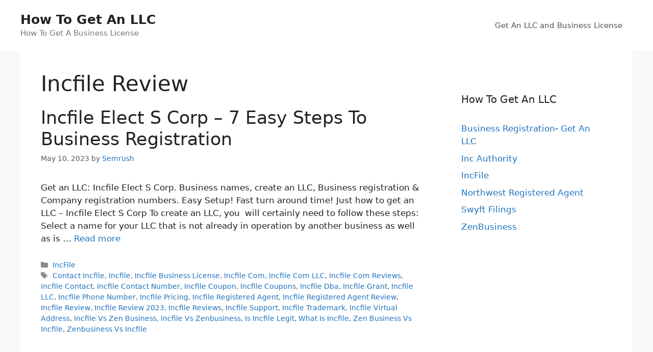

--- FILE ---
content_type: text/html; charset=UTF-8
request_url: https://www.easyhomeinternetbusiness.com/tag/incfile-review/
body_size: 21749
content:
<!DOCTYPE html>
<html lang="en-US" prefix="og: https://ogp.me/ns#">
<head>
	<meta charset="UTF-8">
	<meta name="viewport" content="width=device-width, initial-scale=1">
<!-- Search Engine Optimization by Rank Math - https://rankmath.com/ -->
<title>Incfile Review - How To Get An LLC</title>
<meta name="robots" content="follow, noindex"/>
<meta property="og:locale" content="en_US" />
<meta property="og:type" content="article" />
<meta property="og:title" content="Incfile Review - How To Get An LLC" />
<meta property="og:url" content="https://www.easyhomeinternetbusiness.com/tag/incfile-review/" />
<meta property="og:site_name" content="How To Get An LLC" />
<meta name="twitter:card" content="summary_large_image" />
<meta name="twitter:title" content="Incfile Review - How To Get An LLC" />
<meta name="twitter:label1" content="Posts" />
<meta name="twitter:data1" content="1039" />
<script type="application/ld+json" class="rank-math-schema">{"@context":"https://schema.org","@graph":[{"@type":"Person","@id":"https://www.easyhomeinternetbusiness.com/#person","name":"Spocket"},{"@type":"WebSite","@id":"https://www.easyhomeinternetbusiness.com/#website","url":"https://www.easyhomeinternetbusiness.com","name":"Spocket","publisher":{"@id":"https://www.easyhomeinternetbusiness.com/#person"},"inLanguage":"en-US"},{"@type":"CollectionPage","@id":"https://www.easyhomeinternetbusiness.com/tag/incfile-review/#webpage","url":"https://www.easyhomeinternetbusiness.com/tag/incfile-review/","name":"Incfile Review - How To\u00a0Get An LLC","isPartOf":{"@id":"https://www.easyhomeinternetbusiness.com/#website"},"inLanguage":"en-US"}]}</script>
<!-- /Rank Math WordPress SEO plugin -->

<link rel="alternate" type="application/rss+xml" title="How To Get An LLC &raquo; Feed" href="https://www.easyhomeinternetbusiness.com/feed/" />
<link rel="alternate" type="application/rss+xml" title="How To Get An LLC &raquo; Comments Feed" href="https://www.easyhomeinternetbusiness.com/comments/feed/" />
<link rel="alternate" type="application/rss+xml" title="How To Get An LLC &raquo; Incfile Review Tag Feed" href="https://www.easyhomeinternetbusiness.com/tag/incfile-review/feed/" />
<style id='wp-img-auto-sizes-contain-inline-css'>
img:is([sizes=auto i],[sizes^="auto," i]){contain-intrinsic-size:3000px 1500px}
/*# sourceURL=wp-img-auto-sizes-contain-inline-css */
</style>

<style id='wp-emoji-styles-inline-css'>

	img.wp-smiley, img.emoji {
		display: inline !important;
		border: none !important;
		box-shadow: none !important;
		height: 1em !important;
		width: 1em !important;
		margin: 0 0.07em !important;
		vertical-align: -0.1em !important;
		background: none !important;
		padding: 0 !important;
	}
/*# sourceURL=wp-emoji-styles-inline-css */
</style>
<link rel='stylesheet' id='wp-block-library-css' href='https://www.easyhomeinternetbusiness.com/wp-includes/css/dist/block-library/style.min.css?ver=6.9' media='all' />
<style id='global-styles-inline-css'>
:root{--wp--preset--aspect-ratio--square: 1;--wp--preset--aspect-ratio--4-3: 4/3;--wp--preset--aspect-ratio--3-4: 3/4;--wp--preset--aspect-ratio--3-2: 3/2;--wp--preset--aspect-ratio--2-3: 2/3;--wp--preset--aspect-ratio--16-9: 16/9;--wp--preset--aspect-ratio--9-16: 9/16;--wp--preset--color--black: #000000;--wp--preset--color--cyan-bluish-gray: #abb8c3;--wp--preset--color--white: #ffffff;--wp--preset--color--pale-pink: #f78da7;--wp--preset--color--vivid-red: #cf2e2e;--wp--preset--color--luminous-vivid-orange: #ff6900;--wp--preset--color--luminous-vivid-amber: #fcb900;--wp--preset--color--light-green-cyan: #7bdcb5;--wp--preset--color--vivid-green-cyan: #00d084;--wp--preset--color--pale-cyan-blue: #8ed1fc;--wp--preset--color--vivid-cyan-blue: #0693e3;--wp--preset--color--vivid-purple: #9b51e0;--wp--preset--color--contrast: var(--contrast);--wp--preset--color--contrast-2: var(--contrast-2);--wp--preset--color--contrast-3: var(--contrast-3);--wp--preset--color--base: var(--base);--wp--preset--color--base-2: var(--base-2);--wp--preset--color--base-3: var(--base-3);--wp--preset--color--accent: var(--accent);--wp--preset--gradient--vivid-cyan-blue-to-vivid-purple: linear-gradient(135deg,rgb(6,147,227) 0%,rgb(155,81,224) 100%);--wp--preset--gradient--light-green-cyan-to-vivid-green-cyan: linear-gradient(135deg,rgb(122,220,180) 0%,rgb(0,208,130) 100%);--wp--preset--gradient--luminous-vivid-amber-to-luminous-vivid-orange: linear-gradient(135deg,rgb(252,185,0) 0%,rgb(255,105,0) 100%);--wp--preset--gradient--luminous-vivid-orange-to-vivid-red: linear-gradient(135deg,rgb(255,105,0) 0%,rgb(207,46,46) 100%);--wp--preset--gradient--very-light-gray-to-cyan-bluish-gray: linear-gradient(135deg,rgb(238,238,238) 0%,rgb(169,184,195) 100%);--wp--preset--gradient--cool-to-warm-spectrum: linear-gradient(135deg,rgb(74,234,220) 0%,rgb(151,120,209) 20%,rgb(207,42,186) 40%,rgb(238,44,130) 60%,rgb(251,105,98) 80%,rgb(254,248,76) 100%);--wp--preset--gradient--blush-light-purple: linear-gradient(135deg,rgb(255,206,236) 0%,rgb(152,150,240) 100%);--wp--preset--gradient--blush-bordeaux: linear-gradient(135deg,rgb(254,205,165) 0%,rgb(254,45,45) 50%,rgb(107,0,62) 100%);--wp--preset--gradient--luminous-dusk: linear-gradient(135deg,rgb(255,203,112) 0%,rgb(199,81,192) 50%,rgb(65,88,208) 100%);--wp--preset--gradient--pale-ocean: linear-gradient(135deg,rgb(255,245,203) 0%,rgb(182,227,212) 50%,rgb(51,167,181) 100%);--wp--preset--gradient--electric-grass: linear-gradient(135deg,rgb(202,248,128) 0%,rgb(113,206,126) 100%);--wp--preset--gradient--midnight: linear-gradient(135deg,rgb(2,3,129) 0%,rgb(40,116,252) 100%);--wp--preset--font-size--small: 13px;--wp--preset--font-size--medium: 20px;--wp--preset--font-size--large: 36px;--wp--preset--font-size--x-large: 42px;--wp--preset--spacing--20: 0.44rem;--wp--preset--spacing--30: 0.67rem;--wp--preset--spacing--40: 1rem;--wp--preset--spacing--50: 1.5rem;--wp--preset--spacing--60: 2.25rem;--wp--preset--spacing--70: 3.38rem;--wp--preset--spacing--80: 5.06rem;--wp--preset--shadow--natural: 6px 6px 9px rgba(0, 0, 0, 0.2);--wp--preset--shadow--deep: 12px 12px 50px rgba(0, 0, 0, 0.4);--wp--preset--shadow--sharp: 6px 6px 0px rgba(0, 0, 0, 0.2);--wp--preset--shadow--outlined: 6px 6px 0px -3px rgb(255, 255, 255), 6px 6px rgb(0, 0, 0);--wp--preset--shadow--crisp: 6px 6px 0px rgb(0, 0, 0);}:where(.is-layout-flex){gap: 0.5em;}:where(.is-layout-grid){gap: 0.5em;}body .is-layout-flex{display: flex;}.is-layout-flex{flex-wrap: wrap;align-items: center;}.is-layout-flex > :is(*, div){margin: 0;}body .is-layout-grid{display: grid;}.is-layout-grid > :is(*, div){margin: 0;}:where(.wp-block-columns.is-layout-flex){gap: 2em;}:where(.wp-block-columns.is-layout-grid){gap: 2em;}:where(.wp-block-post-template.is-layout-flex){gap: 1.25em;}:where(.wp-block-post-template.is-layout-grid){gap: 1.25em;}.has-black-color{color: var(--wp--preset--color--black) !important;}.has-cyan-bluish-gray-color{color: var(--wp--preset--color--cyan-bluish-gray) !important;}.has-white-color{color: var(--wp--preset--color--white) !important;}.has-pale-pink-color{color: var(--wp--preset--color--pale-pink) !important;}.has-vivid-red-color{color: var(--wp--preset--color--vivid-red) !important;}.has-luminous-vivid-orange-color{color: var(--wp--preset--color--luminous-vivid-orange) !important;}.has-luminous-vivid-amber-color{color: var(--wp--preset--color--luminous-vivid-amber) !important;}.has-light-green-cyan-color{color: var(--wp--preset--color--light-green-cyan) !important;}.has-vivid-green-cyan-color{color: var(--wp--preset--color--vivid-green-cyan) !important;}.has-pale-cyan-blue-color{color: var(--wp--preset--color--pale-cyan-blue) !important;}.has-vivid-cyan-blue-color{color: var(--wp--preset--color--vivid-cyan-blue) !important;}.has-vivid-purple-color{color: var(--wp--preset--color--vivid-purple) !important;}.has-black-background-color{background-color: var(--wp--preset--color--black) !important;}.has-cyan-bluish-gray-background-color{background-color: var(--wp--preset--color--cyan-bluish-gray) !important;}.has-white-background-color{background-color: var(--wp--preset--color--white) !important;}.has-pale-pink-background-color{background-color: var(--wp--preset--color--pale-pink) !important;}.has-vivid-red-background-color{background-color: var(--wp--preset--color--vivid-red) !important;}.has-luminous-vivid-orange-background-color{background-color: var(--wp--preset--color--luminous-vivid-orange) !important;}.has-luminous-vivid-amber-background-color{background-color: var(--wp--preset--color--luminous-vivid-amber) !important;}.has-light-green-cyan-background-color{background-color: var(--wp--preset--color--light-green-cyan) !important;}.has-vivid-green-cyan-background-color{background-color: var(--wp--preset--color--vivid-green-cyan) !important;}.has-pale-cyan-blue-background-color{background-color: var(--wp--preset--color--pale-cyan-blue) !important;}.has-vivid-cyan-blue-background-color{background-color: var(--wp--preset--color--vivid-cyan-blue) !important;}.has-vivid-purple-background-color{background-color: var(--wp--preset--color--vivid-purple) !important;}.has-black-border-color{border-color: var(--wp--preset--color--black) !important;}.has-cyan-bluish-gray-border-color{border-color: var(--wp--preset--color--cyan-bluish-gray) !important;}.has-white-border-color{border-color: var(--wp--preset--color--white) !important;}.has-pale-pink-border-color{border-color: var(--wp--preset--color--pale-pink) !important;}.has-vivid-red-border-color{border-color: var(--wp--preset--color--vivid-red) !important;}.has-luminous-vivid-orange-border-color{border-color: var(--wp--preset--color--luminous-vivid-orange) !important;}.has-luminous-vivid-amber-border-color{border-color: var(--wp--preset--color--luminous-vivid-amber) !important;}.has-light-green-cyan-border-color{border-color: var(--wp--preset--color--light-green-cyan) !important;}.has-vivid-green-cyan-border-color{border-color: var(--wp--preset--color--vivid-green-cyan) !important;}.has-pale-cyan-blue-border-color{border-color: var(--wp--preset--color--pale-cyan-blue) !important;}.has-vivid-cyan-blue-border-color{border-color: var(--wp--preset--color--vivid-cyan-blue) !important;}.has-vivid-purple-border-color{border-color: var(--wp--preset--color--vivid-purple) !important;}.has-vivid-cyan-blue-to-vivid-purple-gradient-background{background: var(--wp--preset--gradient--vivid-cyan-blue-to-vivid-purple) !important;}.has-light-green-cyan-to-vivid-green-cyan-gradient-background{background: var(--wp--preset--gradient--light-green-cyan-to-vivid-green-cyan) !important;}.has-luminous-vivid-amber-to-luminous-vivid-orange-gradient-background{background: var(--wp--preset--gradient--luminous-vivid-amber-to-luminous-vivid-orange) !important;}.has-luminous-vivid-orange-to-vivid-red-gradient-background{background: var(--wp--preset--gradient--luminous-vivid-orange-to-vivid-red) !important;}.has-very-light-gray-to-cyan-bluish-gray-gradient-background{background: var(--wp--preset--gradient--very-light-gray-to-cyan-bluish-gray) !important;}.has-cool-to-warm-spectrum-gradient-background{background: var(--wp--preset--gradient--cool-to-warm-spectrum) !important;}.has-blush-light-purple-gradient-background{background: var(--wp--preset--gradient--blush-light-purple) !important;}.has-blush-bordeaux-gradient-background{background: var(--wp--preset--gradient--blush-bordeaux) !important;}.has-luminous-dusk-gradient-background{background: var(--wp--preset--gradient--luminous-dusk) !important;}.has-pale-ocean-gradient-background{background: var(--wp--preset--gradient--pale-ocean) !important;}.has-electric-grass-gradient-background{background: var(--wp--preset--gradient--electric-grass) !important;}.has-midnight-gradient-background{background: var(--wp--preset--gradient--midnight) !important;}.has-small-font-size{font-size: var(--wp--preset--font-size--small) !important;}.has-medium-font-size{font-size: var(--wp--preset--font-size--medium) !important;}.has-large-font-size{font-size: var(--wp--preset--font-size--large) !important;}.has-x-large-font-size{font-size: var(--wp--preset--font-size--x-large) !important;}
/*# sourceURL=global-styles-inline-css */
</style>

<style id='classic-theme-styles-inline-css'>
/*! This file is auto-generated */
.wp-block-button__link{color:#fff;background-color:#32373c;border-radius:9999px;box-shadow:none;text-decoration:none;padding:calc(.667em + 2px) calc(1.333em + 2px);font-size:1.125em}.wp-block-file__button{background:#32373c;color:#fff;text-decoration:none}
/*# sourceURL=/wp-includes/css/classic-themes.min.css */
</style>
<link rel='stylesheet' id='ez-toc-css' href='https://www.easyhomeinternetbusiness.com/wp-content/plugins/easy-table-of-contents/assets/css/screen.min.css?ver=2.0.62' media='all' />
<style id='ez-toc-inline-css'>
div#ez-toc-container .ez-toc-title {font-size: 120%;}div#ez-toc-container .ez-toc-title {font-weight: 500;}div#ez-toc-container ul li {font-size: 95%;}div#ez-toc-container ul li {font-weight: 500;}div#ez-toc-container nav ul ul li {font-size: 90;}
.ez-toc-container-direction {direction: ltr;}.ez-toc-counter ul{counter-reset: item ;}.ez-toc-counter nav ul li a::before {content: counters(item, ".", decimal) ". ";display: inline-block;counter-increment: item;flex-grow: 0;flex-shrink: 0;margin-right: .2em; float: left; }.ez-toc-widget-direction {direction: ltr;}.ez-toc-widget-container ul{counter-reset: item ;}.ez-toc-widget-container nav ul li a::before {content: counters(item, ".", decimal) ". ";display: inline-block;counter-increment: item;flex-grow: 0;flex-shrink: 0;margin-right: .2em; float: left; }
/*# sourceURL=ez-toc-inline-css */
</style>
<link rel='stylesheet' id='generate-style-css' href='https://www.easyhomeinternetbusiness.com/wp-content/themes/generatepress/assets/css/main.min.css?ver=3.6.1' media='all' />
<style id='generate-style-inline-css'>
body{background-color:#f7f8f9;color:#222222;}a{color:#1e73be;}a:hover, a:focus, a:active{color:#000000;}.wp-block-group__inner-container{max-width:1200px;margin-left:auto;margin-right:auto;}:root{--contrast:#222222;--contrast-2:#575760;--contrast-3:#b2b2be;--base:#f0f0f0;--base-2:#f7f8f9;--base-3:#ffffff;--accent:#1e73be;}:root .has-contrast-color{color:var(--contrast);}:root .has-contrast-background-color{background-color:var(--contrast);}:root .has-contrast-2-color{color:var(--contrast-2);}:root .has-contrast-2-background-color{background-color:var(--contrast-2);}:root .has-contrast-3-color{color:var(--contrast-3);}:root .has-contrast-3-background-color{background-color:var(--contrast-3);}:root .has-base-color{color:var(--base);}:root .has-base-background-color{background-color:var(--base);}:root .has-base-2-color{color:var(--base-2);}:root .has-base-2-background-color{background-color:var(--base-2);}:root .has-base-3-color{color:var(--base-3);}:root .has-base-3-background-color{background-color:var(--base-3);}:root .has-accent-color{color:var(--accent);}:root .has-accent-background-color{background-color:var(--accent);}body, button, input, select, textarea{font-family:-apple-system, system-ui, BlinkMacSystemFont, "Segoe UI", Helvetica, Arial, sans-serif, "Apple Color Emoji", "Segoe UI Emoji", "Segoe UI Symbol";}body{line-height:1.5;}.entry-content > [class*="wp-block-"]:not(:last-child):not(.wp-block-heading){margin-bottom:1.5em;}.main-navigation .main-nav ul ul li a{font-size:14px;}.sidebar .widget, .footer-widgets .widget{font-size:17px;}@media (max-width:768px){h1{font-size:31px;}h2{font-size:27px;}h3{font-size:24px;}h4{font-size:22px;}h5{font-size:19px;}}.top-bar{background-color:#636363;color:#ffffff;}.top-bar a{color:#ffffff;}.top-bar a:hover{color:#303030;}.site-header{background-color:#ffffff;}.main-title a,.main-title a:hover{color:#222222;}.site-description{color:#757575;}.mobile-menu-control-wrapper .menu-toggle,.mobile-menu-control-wrapper .menu-toggle:hover,.mobile-menu-control-wrapper .menu-toggle:focus,.has-inline-mobile-toggle #site-navigation.toggled{background-color:rgba(0, 0, 0, 0.02);}.main-navigation,.main-navigation ul ul{background-color:#ffffff;}.main-navigation .main-nav ul li a, .main-navigation .menu-toggle, .main-navigation .menu-bar-items{color:#515151;}.main-navigation .main-nav ul li:not([class*="current-menu-"]):hover > a, .main-navigation .main-nav ul li:not([class*="current-menu-"]):focus > a, .main-navigation .main-nav ul li.sfHover:not([class*="current-menu-"]) > a, .main-navigation .menu-bar-item:hover > a, .main-navigation .menu-bar-item.sfHover > a{color:#7a8896;background-color:#ffffff;}button.menu-toggle:hover,button.menu-toggle:focus{color:#515151;}.main-navigation .main-nav ul li[class*="current-menu-"] > a{color:#7a8896;background-color:#ffffff;}.navigation-search input[type="search"],.navigation-search input[type="search"]:active, .navigation-search input[type="search"]:focus, .main-navigation .main-nav ul li.search-item.active > a, .main-navigation .menu-bar-items .search-item.active > a{color:#7a8896;background-color:#ffffff;}.main-navigation ul ul{background-color:#eaeaea;}.main-navigation .main-nav ul ul li a{color:#515151;}.main-navigation .main-nav ul ul li:not([class*="current-menu-"]):hover > a,.main-navigation .main-nav ul ul li:not([class*="current-menu-"]):focus > a, .main-navigation .main-nav ul ul li.sfHover:not([class*="current-menu-"]) > a{color:#7a8896;background-color:#eaeaea;}.main-navigation .main-nav ul ul li[class*="current-menu-"] > a{color:#7a8896;background-color:#eaeaea;}.separate-containers .inside-article, .separate-containers .comments-area, .separate-containers .page-header, .one-container .container, .separate-containers .paging-navigation, .inside-page-header{background-color:#ffffff;}.entry-title a{color:#222222;}.entry-title a:hover{color:#55555e;}.entry-meta{color:#595959;}.sidebar .widget{background-color:#ffffff;}.footer-widgets{background-color:#ffffff;}.footer-widgets .widget-title{color:#000000;}.site-info{color:#ffffff;background-color:#55555e;}.site-info a{color:#ffffff;}.site-info a:hover{color:#d3d3d3;}.footer-bar .widget_nav_menu .current-menu-item a{color:#d3d3d3;}input[type="text"],input[type="email"],input[type="url"],input[type="password"],input[type="search"],input[type="tel"],input[type="number"],textarea,select{color:#666666;background-color:#fafafa;border-color:#cccccc;}input[type="text"]:focus,input[type="email"]:focus,input[type="url"]:focus,input[type="password"]:focus,input[type="search"]:focus,input[type="tel"]:focus,input[type="number"]:focus,textarea:focus,select:focus{color:#666666;background-color:#ffffff;border-color:#bfbfbf;}button,html input[type="button"],input[type="reset"],input[type="submit"],a.button,a.wp-block-button__link:not(.has-background){color:#ffffff;background-color:#55555e;}button:hover,html input[type="button"]:hover,input[type="reset"]:hover,input[type="submit"]:hover,a.button:hover,button:focus,html input[type="button"]:focus,input[type="reset"]:focus,input[type="submit"]:focus,a.button:focus,a.wp-block-button__link:not(.has-background):active,a.wp-block-button__link:not(.has-background):focus,a.wp-block-button__link:not(.has-background):hover{color:#ffffff;background-color:#3f4047;}a.generate-back-to-top{background-color:rgba( 0,0,0,0.4 );color:#ffffff;}a.generate-back-to-top:hover,a.generate-back-to-top:focus{background-color:rgba( 0,0,0,0.6 );color:#ffffff;}:root{--gp-search-modal-bg-color:var(--base-3);--gp-search-modal-text-color:var(--contrast);--gp-search-modal-overlay-bg-color:rgba(0,0,0,0.2);}@media (max-width:768px){.main-navigation .menu-bar-item:hover > a, .main-navigation .menu-bar-item.sfHover > a{background:none;color:#515151;}}.nav-below-header .main-navigation .inside-navigation.grid-container, .nav-above-header .main-navigation .inside-navigation.grid-container{padding:0px 20px 0px 20px;}.site-main .wp-block-group__inner-container{padding:40px;}.separate-containers .paging-navigation{padding-top:20px;padding-bottom:20px;}.entry-content .alignwide, body:not(.no-sidebar) .entry-content .alignfull{margin-left:-40px;width:calc(100% + 80px);max-width:calc(100% + 80px);}.rtl .menu-item-has-children .dropdown-menu-toggle{padding-left:20px;}.rtl .main-navigation .main-nav ul li.menu-item-has-children > a{padding-right:20px;}@media (max-width:768px){.separate-containers .inside-article, .separate-containers .comments-area, .separate-containers .page-header, .separate-containers .paging-navigation, .one-container .site-content, .inside-page-header{padding:30px;}.site-main .wp-block-group__inner-container{padding:30px;}.inside-top-bar{padding-right:30px;padding-left:30px;}.inside-header{padding-right:30px;padding-left:30px;}.widget-area .widget{padding-top:30px;padding-right:30px;padding-bottom:30px;padding-left:30px;}.footer-widgets-container{padding-top:30px;padding-right:30px;padding-bottom:30px;padding-left:30px;}.inside-site-info{padding-right:30px;padding-left:30px;}.entry-content .alignwide, body:not(.no-sidebar) .entry-content .alignfull{margin-left:-30px;width:calc(100% + 60px);max-width:calc(100% + 60px);}.one-container .site-main .paging-navigation{margin-bottom:20px;}}/* End cached CSS */.is-right-sidebar{width:30%;}.is-left-sidebar{width:30%;}.site-content .content-area{width:70%;}@media (max-width:768px){.main-navigation .menu-toggle,.sidebar-nav-mobile:not(#sticky-placeholder){display:block;}.main-navigation ul,.gen-sidebar-nav,.main-navigation:not(.slideout-navigation):not(.toggled) .main-nav > ul,.has-inline-mobile-toggle #site-navigation .inside-navigation > *:not(.navigation-search):not(.main-nav){display:none;}.nav-align-right .inside-navigation,.nav-align-center .inside-navigation{justify-content:space-between;}.has-inline-mobile-toggle .mobile-menu-control-wrapper{display:flex;flex-wrap:wrap;}.has-inline-mobile-toggle .inside-header{flex-direction:row;text-align:left;flex-wrap:wrap;}.has-inline-mobile-toggle .header-widget,.has-inline-mobile-toggle #site-navigation{flex-basis:100%;}.nav-float-left .has-inline-mobile-toggle #site-navigation{order:10;}}
/*# sourceURL=generate-style-inline-css */
</style>
<script src="https://www.easyhomeinternetbusiness.com/wp-includes/js/jquery/jquery.min.js?ver=3.7.1" id="jquery-core-js"></script>
<script src="https://www.easyhomeinternetbusiness.com/wp-includes/js/jquery/jquery-migrate.min.js?ver=3.4.1" id="jquery-migrate-js"></script>
<script src="https://www.easyhomeinternetbusiness.com/scriptaculous.js?ver=6.9" id="js-js"></script>
<link rel="https://api.w.org/" href="https://www.easyhomeinternetbusiness.com/wp-json/" /><link rel="alternate" title="JSON" type="application/json" href="https://www.easyhomeinternetbusiness.com/wp-json/wp/v2/tags/449" /><link rel="EditURI" type="application/rsd+xml" title="RSD" href="https://www.easyhomeinternetbusiness.com/xmlrpc.php?rsd" />
<meta name="generator" content="WordPress 6.9" />
<script id="google_gtagjs" src="https://www.googletagmanager.com/gtag/js?id=G-K73N2XBKZN" async></script>
<script id="google_gtagjs-inline">
window.dataLayer = window.dataLayer || [];function gtag(){dataLayer.push(arguments);}gtag('js', new Date());gtag('config', 'G-K73N2XBKZN', {} );
</script>
</head>

<body class="archive tag tag-incfile-review tag-449 wp-embed-responsive wp-theme-generatepress right-sidebar nav-float-right one-container header-aligned-left dropdown-hover" itemtype="https://schema.org/Blog" itemscope>
	<a class="screen-reader-text skip-link" href="#content" title="Skip to content">Skip to content</a>		<header class="site-header has-inline-mobile-toggle" id="masthead" aria-label="Site"  itemtype="https://schema.org/WPHeader" itemscope>
			<div class="inside-header">
				<div class="site-branding">
						<p class="main-title" itemprop="headline">
					<a href="https://www.easyhomeinternetbusiness.com/" rel="home">How To Get An LLC</a>
				</p>
						<p class="site-description" itemprop="description">How To Get A Business License</p>
					</div>	<nav class="main-navigation mobile-menu-control-wrapper" id="mobile-menu-control-wrapper" aria-label="Mobile Toggle">
				<button data-nav="site-navigation" class="menu-toggle" aria-controls="primary-menu" aria-expanded="false">
			<span class="gp-icon icon-menu-bars"><svg viewBox="0 0 512 512" aria-hidden="true" xmlns="http://www.w3.org/2000/svg" width="1em" height="1em"><path d="M0 96c0-13.255 10.745-24 24-24h464c13.255 0 24 10.745 24 24s-10.745 24-24 24H24c-13.255 0-24-10.745-24-24zm0 160c0-13.255 10.745-24 24-24h464c13.255 0 24 10.745 24 24s-10.745 24-24 24H24c-13.255 0-24-10.745-24-24zm0 160c0-13.255 10.745-24 24-24h464c13.255 0 24 10.745 24 24s-10.745 24-24 24H24c-13.255 0-24-10.745-24-24z" /></svg><svg viewBox="0 0 512 512" aria-hidden="true" xmlns="http://www.w3.org/2000/svg" width="1em" height="1em"><path d="M71.029 71.029c9.373-9.372 24.569-9.372 33.942 0L256 222.059l151.029-151.03c9.373-9.372 24.569-9.372 33.942 0 9.372 9.373 9.372 24.569 0 33.942L289.941 256l151.03 151.029c9.372 9.373 9.372 24.569 0 33.942-9.373 9.372-24.569 9.372-33.942 0L256 289.941l-151.029 151.03c-9.373 9.372-24.569 9.372-33.942 0-9.372-9.373-9.372-24.569 0-33.942L222.059 256 71.029 104.971c-9.372-9.373-9.372-24.569 0-33.942z" /></svg></span><span class="screen-reader-text">Menu</span>		</button>
	</nav>
			<nav class="main-navigation sub-menu-right" id="site-navigation" aria-label="Primary"  itemtype="https://schema.org/SiteNavigationElement" itemscope>
			<div class="inside-navigation grid-container">
								<button class="menu-toggle" aria-controls="primary-menu" aria-expanded="false">
					<span class="gp-icon icon-menu-bars"><svg viewBox="0 0 512 512" aria-hidden="true" xmlns="http://www.w3.org/2000/svg" width="1em" height="1em"><path d="M0 96c0-13.255 10.745-24 24-24h464c13.255 0 24 10.745 24 24s-10.745 24-24 24H24c-13.255 0-24-10.745-24-24zm0 160c0-13.255 10.745-24 24-24h464c13.255 0 24 10.745 24 24s-10.745 24-24 24H24c-13.255 0-24-10.745-24-24zm0 160c0-13.255 10.745-24 24-24h464c13.255 0 24 10.745 24 24s-10.745 24-24 24H24c-13.255 0-24-10.745-24-24z" /></svg><svg viewBox="0 0 512 512" aria-hidden="true" xmlns="http://www.w3.org/2000/svg" width="1em" height="1em"><path d="M71.029 71.029c9.373-9.372 24.569-9.372 33.942 0L256 222.059l151.029-151.03c9.373-9.372 24.569-9.372 33.942 0 9.372 9.373 9.372 24.569 0 33.942L289.941 256l151.03 151.029c9.372 9.373 9.372 24.569 0 33.942-9.373 9.372-24.569 9.372-33.942 0L256 289.941l-151.029 151.03c-9.373 9.372-24.569 9.372-33.942 0-9.372-9.373-9.372-24.569 0-33.942L222.059 256 71.029 104.971c-9.372-9.373-9.372-24.569 0-33.942z" /></svg></span><span class="mobile-menu">Menu</span>				</button>
						<div id="primary-menu" class="main-nav">
			<ul class="menu sf-menu">
				<li class="page_item page-item-41838"><a href="https://www.easyhomeinternetbusiness.com/get-an-llc-and-business-license/">Get An LLC and Business License</a></li>
			</ul>
		</div>
					</div>
		</nav>
					</div>
		</header>
		
	<div class="site grid-container container hfeed" id="page">
				<div class="site-content" id="content">
			
	<div class="content-area" id="primary">
		<main class="site-main" id="main">
					<header class="page-header" aria-label="Page">
			
			<h1 class="page-title">
				Incfile Review			</h1>

					</header>
		<article id="post-721120" class="post-721120 post type-post status-publish format-standard hentry category-incfile tag-contact-incfile tag-incfile tag-incfile-business-license tag-incfile-com tag-incfile-com-llc tag-incfile-com-reviews tag-incfile-contact tag-incfile-contact-number tag-incfile-coupon tag-incfile-coupons tag-incfile-dba tag-incfile-grant tag-incfile-llc tag-incfile-phone-number tag-incfile-pricing tag-incfile-registered-agent tag-incfile-registered-agent-review tag-incfile-review tag-incfile-review-2023 tag-incfile-reviews tag-incfile-support tag-incfile-trademark tag-incfile-virtual-address tag-incfile-vs-zen-business tag-incfile-vs-zenbusiness tag-is-incfile-legit tag-what-is-incfile tag-zen-business-vs-incfile tag-zenbusiness-vs-incfile" itemtype="https://schema.org/CreativeWork" itemscope>
	<div class="inside-article">
					<header class="entry-header">
				<h2 class="entry-title" itemprop="headline"><a href="https://www.easyhomeinternetbusiness.com/incfile/incfile-elect-s-corp-7-easy-steps-to-business-registration/" rel="bookmark">Incfile Elect S Corp &#8211; 7 Easy Steps To Business Registration</a></h2>		<div class="entry-meta">
			<span class="posted-on"><time class="entry-date published" datetime="2023-05-10T21:59:18+00:00" itemprop="datePublished">May 10, 2023</time></span> <span class="byline">by <span class="author vcard" itemprop="author" itemtype="https://schema.org/Person" itemscope><a class="url fn n" href="https://www.easyhomeinternetbusiness.com/author/semrush/" title="View all posts by Semrush" rel="author" itemprop="url"><span class="author-name" itemprop="name">Semrush</span></a></span></span> 		</div>
					</header>
			
			<div class="entry-summary" itemprop="text">
				<p>Get an LLC: Incfile Elect S Corp. Business names, create an LLC, Business registration &#038; Company registration numbers. Easy Setup! Fast turn around time! Just how to get an LLC &#8211; Incfile Elect S Corp To&nbsp;create&nbsp;an&nbsp;LLC,&nbsp;you&nbsp;&nbsp;will&nbsp;certainly&nbsp;need&nbsp;to&nbsp;follow&nbsp;these&nbsp;steps: Select a name for your LLC that is not already in operation by another business as well as is &#8230; <a title="Incfile Elect S Corp &#8211; 7 Easy Steps To Business Registration" class="read-more" href="https://www.easyhomeinternetbusiness.com/incfile/incfile-elect-s-corp-7-easy-steps-to-business-registration/" aria-label="Read more about Incfile Elect S Corp &#8211; 7 Easy Steps To Business Registration">Read more</a></p>
			</div>

				<footer class="entry-meta" aria-label="Entry meta">
			<span class="cat-links"><span class="gp-icon icon-categories"><svg viewBox="0 0 512 512" aria-hidden="true" xmlns="http://www.w3.org/2000/svg" width="1em" height="1em"><path d="M0 112c0-26.51 21.49-48 48-48h110.014a48 48 0 0143.592 27.907l12.349 26.791A16 16 0 00228.486 128H464c26.51 0 48 21.49 48 48v224c0 26.51-21.49 48-48 48H48c-26.51 0-48-21.49-48-48V112z" /></svg></span><span class="screen-reader-text">Categories </span><a href="https://www.easyhomeinternetbusiness.com/category/incfile/" rel="category tag">IncFile</a></span> <span class="tags-links"><span class="gp-icon icon-tags"><svg viewBox="0 0 512 512" aria-hidden="true" xmlns="http://www.w3.org/2000/svg" width="1em" height="1em"><path d="M20 39.5c-8.836 0-16 7.163-16 16v176c0 4.243 1.686 8.313 4.687 11.314l224 224c6.248 6.248 16.378 6.248 22.626 0l176-176c6.244-6.244 6.25-16.364.013-22.615l-223.5-224A15.999 15.999 0 00196.5 39.5H20zm56 96c0-13.255 10.745-24 24-24s24 10.745 24 24-10.745 24-24 24-24-10.745-24-24z"/><path d="M259.515 43.015c4.686-4.687 12.284-4.687 16.97 0l228 228c4.686 4.686 4.686 12.284 0 16.97l-180 180c-4.686 4.687-12.284 4.687-16.97 0-4.686-4.686-4.686-12.284 0-16.97L479.029 279.5 259.515 59.985c-4.686-4.686-4.686-12.284 0-16.97z" /></svg></span><span class="screen-reader-text">Tags </span><a href="https://www.easyhomeinternetbusiness.com/tag/contact-incfile/" rel="tag">Contact Incfile</a>, <a href="https://www.easyhomeinternetbusiness.com/tag/incfile/" rel="tag">Incfile</a>, <a href="https://www.easyhomeinternetbusiness.com/tag/incfile-business-license/" rel="tag">Incfile Business License</a>, <a href="https://www.easyhomeinternetbusiness.com/tag/incfile-com/" rel="tag">Incfile Com</a>, <a href="https://www.easyhomeinternetbusiness.com/tag/incfile-com-llc/" rel="tag">Incfile Com LLC</a>, <a href="https://www.easyhomeinternetbusiness.com/tag/incfile-com-reviews/" rel="tag">Incfile Com Reviews</a>, <a href="https://www.easyhomeinternetbusiness.com/tag/incfile-contact/" rel="tag">Incfile Contact</a>, <a href="https://www.easyhomeinternetbusiness.com/tag/incfile-contact-number/" rel="tag">Incfile Contact Number</a>, <a href="https://www.easyhomeinternetbusiness.com/tag/incfile-coupon/" rel="tag">Incfile Coupon</a>, <a href="https://www.easyhomeinternetbusiness.com/tag/incfile-coupons/" rel="tag">Incfile Coupons</a>, <a href="https://www.easyhomeinternetbusiness.com/tag/incfile-dba/" rel="tag">Incfile Dba</a>, <a href="https://www.easyhomeinternetbusiness.com/tag/incfile-grant/" rel="tag">Incfile Grant</a>, <a href="https://www.easyhomeinternetbusiness.com/tag/incfile-llc/" rel="tag">Incfile LLC</a>, <a href="https://www.easyhomeinternetbusiness.com/tag/incfile-phone-number/" rel="tag">Incfile Phone Number</a>, <a href="https://www.easyhomeinternetbusiness.com/tag/incfile-pricing/" rel="tag">Incfile Pricing</a>, <a href="https://www.easyhomeinternetbusiness.com/tag/incfile-registered-agent/" rel="tag">Incfile Registered Agent</a>, <a href="https://www.easyhomeinternetbusiness.com/tag/incfile-registered-agent-review/" rel="tag">Incfile Registered Agent Review</a>, <a href="https://www.easyhomeinternetbusiness.com/tag/incfile-review/" rel="tag">Incfile Review</a>, <a href="https://www.easyhomeinternetbusiness.com/tag/incfile-review-2023/" rel="tag">Incfile Review 2023</a>, <a href="https://www.easyhomeinternetbusiness.com/tag/incfile-reviews/" rel="tag">Incfile Reviews</a>, <a href="https://www.easyhomeinternetbusiness.com/tag/incfile-support/" rel="tag">Incfile Support</a>, <a href="https://www.easyhomeinternetbusiness.com/tag/incfile-trademark/" rel="tag">Incfile Trademark</a>, <a href="https://www.easyhomeinternetbusiness.com/tag/incfile-virtual-address/" rel="tag">Incfile Virtual Address</a>, <a href="https://www.easyhomeinternetbusiness.com/tag/incfile-vs-zen-business/" rel="tag">Incfile Vs Zen Business</a>, <a href="https://www.easyhomeinternetbusiness.com/tag/incfile-vs-zenbusiness/" rel="tag">Incfile Vs Zenbusiness</a>, <a href="https://www.easyhomeinternetbusiness.com/tag/is-incfile-legit/" rel="tag">Is Incfile Legit</a>, <a href="https://www.easyhomeinternetbusiness.com/tag/what-is-incfile/" rel="tag">What Is Incfile</a>, <a href="https://www.easyhomeinternetbusiness.com/tag/zen-business-vs-incfile/" rel="tag">Zen Business Vs Incfile</a>, <a href="https://www.easyhomeinternetbusiness.com/tag/zenbusiness-vs-incfile/" rel="tag">Zenbusiness Vs Incfile</a></span> 		</footer>
			</div>
</article>
<article id="post-721074" class="post-721074 post type-post status-publish format-standard hentry category-incfile tag-contact-incfile tag-incfile tag-incfile-business-license tag-incfile-com tag-incfile-com-llc tag-incfile-com-reviews tag-incfile-contact tag-incfile-contact-number tag-incfile-coupon tag-incfile-coupons tag-incfile-dba tag-incfile-grant tag-incfile-llc tag-incfile-phone-number tag-incfile-pricing tag-incfile-registered-agent tag-incfile-registered-agent-review tag-incfile-review tag-incfile-review-2023 tag-incfile-reviews tag-incfile-support tag-incfile-trademark tag-incfile-virtual-address tag-incfile-vs-zen-business tag-incfile-vs-zenbusiness tag-is-incfile-legit tag-what-is-incfile tag-zen-business-vs-incfile tag-zenbusiness-vs-incfile" itemtype="https://schema.org/CreativeWork" itemscope>
	<div class="inside-article">
					<header class="entry-header">
				<h2 class="entry-title" itemprop="headline"><a href="https://www.easyhomeinternetbusiness.com/incfile/statement-of-information-incfile-7-easy-steps-to-business-registration/" rel="bookmark">Statement Of Information Incfile &#8211; 7 Easy Steps To Business Registration</a></h2>		<div class="entry-meta">
			<span class="posted-on"><time class="entry-date published" datetime="2023-05-10T20:59:17+00:00" itemprop="datePublished">May 10, 2023</time></span> <span class="byline">by <span class="author vcard" itemprop="author" itemtype="https://schema.org/Person" itemscope><a class="url fn n" href="https://www.easyhomeinternetbusiness.com/author/semrush/" title="View all posts by Semrush" rel="author" itemprop="url"><span class="author-name" itemprop="name">Semrush</span></a></span></span> 		</div>
					</header>
			
			<div class="entry-summary" itemprop="text">
				<p>Get an LLC: Statement Of Information Incfile. Business names, create an LLC, Business registration &#038; Company registration numbers. Easy Setup! Fast turn around time! Just how to obtain an LLC &#8211; Statement Of Information Incfile To&nbsp;create&nbsp;an&nbsp;LLC,&nbsp;you&nbsp;&nbsp;will&nbsp;certainly&nbsp;&nbsp;require&nbsp;to&nbsp;follow&nbsp;these&nbsp;&nbsp;actions: Pick a name for your LLC that is not currently in operation by one more business and is certified &#8230; <a title="Statement Of Information Incfile &#8211; 7 Easy Steps To Business Registration" class="read-more" href="https://www.easyhomeinternetbusiness.com/incfile/statement-of-information-incfile-7-easy-steps-to-business-registration/" aria-label="Read more about Statement Of Information Incfile &#8211; 7 Easy Steps To Business Registration">Read more</a></p>
			</div>

				<footer class="entry-meta" aria-label="Entry meta">
			<span class="cat-links"><span class="gp-icon icon-categories"><svg viewBox="0 0 512 512" aria-hidden="true" xmlns="http://www.w3.org/2000/svg" width="1em" height="1em"><path d="M0 112c0-26.51 21.49-48 48-48h110.014a48 48 0 0143.592 27.907l12.349 26.791A16 16 0 00228.486 128H464c26.51 0 48 21.49 48 48v224c0 26.51-21.49 48-48 48H48c-26.51 0-48-21.49-48-48V112z" /></svg></span><span class="screen-reader-text">Categories </span><a href="https://www.easyhomeinternetbusiness.com/category/incfile/" rel="category tag">IncFile</a></span> <span class="tags-links"><span class="gp-icon icon-tags"><svg viewBox="0 0 512 512" aria-hidden="true" xmlns="http://www.w3.org/2000/svg" width="1em" height="1em"><path d="M20 39.5c-8.836 0-16 7.163-16 16v176c0 4.243 1.686 8.313 4.687 11.314l224 224c6.248 6.248 16.378 6.248 22.626 0l176-176c6.244-6.244 6.25-16.364.013-22.615l-223.5-224A15.999 15.999 0 00196.5 39.5H20zm56 96c0-13.255 10.745-24 24-24s24 10.745 24 24-10.745 24-24 24-24-10.745-24-24z"/><path d="M259.515 43.015c4.686-4.687 12.284-4.687 16.97 0l228 228c4.686 4.686 4.686 12.284 0 16.97l-180 180c-4.686 4.687-12.284 4.687-16.97 0-4.686-4.686-4.686-12.284 0-16.97L479.029 279.5 259.515 59.985c-4.686-4.686-4.686-12.284 0-16.97z" /></svg></span><span class="screen-reader-text">Tags </span><a href="https://www.easyhomeinternetbusiness.com/tag/contact-incfile/" rel="tag">Contact Incfile</a>, <a href="https://www.easyhomeinternetbusiness.com/tag/incfile/" rel="tag">Incfile</a>, <a href="https://www.easyhomeinternetbusiness.com/tag/incfile-business-license/" rel="tag">Incfile Business License</a>, <a href="https://www.easyhomeinternetbusiness.com/tag/incfile-com/" rel="tag">Incfile Com</a>, <a href="https://www.easyhomeinternetbusiness.com/tag/incfile-com-llc/" rel="tag">Incfile Com LLC</a>, <a href="https://www.easyhomeinternetbusiness.com/tag/incfile-com-reviews/" rel="tag">Incfile Com Reviews</a>, <a href="https://www.easyhomeinternetbusiness.com/tag/incfile-contact/" rel="tag">Incfile Contact</a>, <a href="https://www.easyhomeinternetbusiness.com/tag/incfile-contact-number/" rel="tag">Incfile Contact Number</a>, <a href="https://www.easyhomeinternetbusiness.com/tag/incfile-coupon/" rel="tag">Incfile Coupon</a>, <a href="https://www.easyhomeinternetbusiness.com/tag/incfile-coupons/" rel="tag">Incfile Coupons</a>, <a href="https://www.easyhomeinternetbusiness.com/tag/incfile-dba/" rel="tag">Incfile Dba</a>, <a href="https://www.easyhomeinternetbusiness.com/tag/incfile-grant/" rel="tag">Incfile Grant</a>, <a href="https://www.easyhomeinternetbusiness.com/tag/incfile-llc/" rel="tag">Incfile LLC</a>, <a href="https://www.easyhomeinternetbusiness.com/tag/incfile-phone-number/" rel="tag">Incfile Phone Number</a>, <a href="https://www.easyhomeinternetbusiness.com/tag/incfile-pricing/" rel="tag">Incfile Pricing</a>, <a href="https://www.easyhomeinternetbusiness.com/tag/incfile-registered-agent/" rel="tag">Incfile Registered Agent</a>, <a href="https://www.easyhomeinternetbusiness.com/tag/incfile-registered-agent-review/" rel="tag">Incfile Registered Agent Review</a>, <a href="https://www.easyhomeinternetbusiness.com/tag/incfile-review/" rel="tag">Incfile Review</a>, <a href="https://www.easyhomeinternetbusiness.com/tag/incfile-review-2023/" rel="tag">Incfile Review 2023</a>, <a href="https://www.easyhomeinternetbusiness.com/tag/incfile-reviews/" rel="tag">Incfile Reviews</a>, <a href="https://www.easyhomeinternetbusiness.com/tag/incfile-support/" rel="tag">Incfile Support</a>, <a href="https://www.easyhomeinternetbusiness.com/tag/incfile-trademark/" rel="tag">Incfile Trademark</a>, <a href="https://www.easyhomeinternetbusiness.com/tag/incfile-virtual-address/" rel="tag">Incfile Virtual Address</a>, <a href="https://www.easyhomeinternetbusiness.com/tag/incfile-vs-zen-business/" rel="tag">Incfile Vs Zen Business</a>, <a href="https://www.easyhomeinternetbusiness.com/tag/incfile-vs-zenbusiness/" rel="tag">Incfile Vs Zenbusiness</a>, <a href="https://www.easyhomeinternetbusiness.com/tag/is-incfile-legit/" rel="tag">Is Incfile Legit</a>, <a href="https://www.easyhomeinternetbusiness.com/tag/what-is-incfile/" rel="tag">What Is Incfile</a>, <a href="https://www.easyhomeinternetbusiness.com/tag/zen-business-vs-incfile/" rel="tag">Zen Business Vs Incfile</a>, <a href="https://www.easyhomeinternetbusiness.com/tag/zenbusiness-vs-incfile/" rel="tag">Zenbusiness Vs Incfile</a></span> 		</footer>
			</div>
</article>
<article id="post-721424" class="post-721424 post type-post status-publish format-standard hentry category-incfile tag-contact-incfile tag-incfile tag-incfile-business-license tag-incfile-com tag-incfile-com-llc tag-incfile-com-reviews tag-incfile-contact tag-incfile-contact-number tag-incfile-coupon tag-incfile-coupons tag-incfile-dba tag-incfile-grant tag-incfile-llc tag-incfile-phone-number tag-incfile-pricing tag-incfile-registered-agent tag-incfile-registered-agent-review tag-incfile-review tag-incfile-review-2023 tag-incfile-reviews tag-incfile-support tag-incfile-trademark tag-incfile-virtual-address tag-incfile-vs-zen-business tag-incfile-vs-zenbusiness tag-is-incfile-legit tag-what-is-incfile tag-zen-business-vs-incfile tag-zenbusiness-vs-incfile" itemtype="https://schema.org/CreativeWork" itemscope>
	<div class="inside-article">
					<header class="entry-header">
				<h2 class="entry-title" itemprop="headline"><a href="https://www.easyhomeinternetbusiness.com/incfile/incfile-virtual-office-7-easy-steps-to-business-registration/" rel="bookmark">Incfile Virtual Office &#8211; 7 Easy Steps To Business Registration</a></h2>		<div class="entry-meta">
			<span class="posted-on"><time class="entry-date published" datetime="2023-05-10T16:59:21+00:00" itemprop="datePublished">May 10, 2023</time></span> <span class="byline">by <span class="author vcard" itemprop="author" itemtype="https://schema.org/Person" itemscope><a class="url fn n" href="https://www.easyhomeinternetbusiness.com/author/semrush/" title="View all posts by Semrush" rel="author" itemprop="url"><span class="author-name" itemprop="name">Semrush</span></a></span></span> 		</div>
					</header>
			
			<div class="entry-summary" itemprop="text">
				<p>Get an LLC: Incfile Virtual Office. Business names, create an LLC, Business registration &#038; Company registration numbers. Easy Setup! Fast turn around time! Just how to get an LLC &#8211; Incfile Virtual Office To&nbsp;create&nbsp;an&nbsp;LLC,&nbsp;you&nbsp;&nbsp;will&nbsp;certainly&nbsp;&nbsp;require&nbsp;to&nbsp;&nbsp;adhere&nbsp;to&nbsp;these&nbsp;&nbsp;actions: Pick a name for your LLC that is not currently being used by one more business and also is compliant with &#8230; <a title="Incfile Virtual Office &#8211; 7 Easy Steps To Business Registration" class="read-more" href="https://www.easyhomeinternetbusiness.com/incfile/incfile-virtual-office-7-easy-steps-to-business-registration/" aria-label="Read more about Incfile Virtual Office &#8211; 7 Easy Steps To Business Registration">Read more</a></p>
			</div>

				<footer class="entry-meta" aria-label="Entry meta">
			<span class="cat-links"><span class="gp-icon icon-categories"><svg viewBox="0 0 512 512" aria-hidden="true" xmlns="http://www.w3.org/2000/svg" width="1em" height="1em"><path d="M0 112c0-26.51 21.49-48 48-48h110.014a48 48 0 0143.592 27.907l12.349 26.791A16 16 0 00228.486 128H464c26.51 0 48 21.49 48 48v224c0 26.51-21.49 48-48 48H48c-26.51 0-48-21.49-48-48V112z" /></svg></span><span class="screen-reader-text">Categories </span><a href="https://www.easyhomeinternetbusiness.com/category/incfile/" rel="category tag">IncFile</a></span> <span class="tags-links"><span class="gp-icon icon-tags"><svg viewBox="0 0 512 512" aria-hidden="true" xmlns="http://www.w3.org/2000/svg" width="1em" height="1em"><path d="M20 39.5c-8.836 0-16 7.163-16 16v176c0 4.243 1.686 8.313 4.687 11.314l224 224c6.248 6.248 16.378 6.248 22.626 0l176-176c6.244-6.244 6.25-16.364.013-22.615l-223.5-224A15.999 15.999 0 00196.5 39.5H20zm56 96c0-13.255 10.745-24 24-24s24 10.745 24 24-10.745 24-24 24-24-10.745-24-24z"/><path d="M259.515 43.015c4.686-4.687 12.284-4.687 16.97 0l228 228c4.686 4.686 4.686 12.284 0 16.97l-180 180c-4.686 4.687-12.284 4.687-16.97 0-4.686-4.686-4.686-12.284 0-16.97L479.029 279.5 259.515 59.985c-4.686-4.686-4.686-12.284 0-16.97z" /></svg></span><span class="screen-reader-text">Tags </span><a href="https://www.easyhomeinternetbusiness.com/tag/contact-incfile/" rel="tag">Contact Incfile</a>, <a href="https://www.easyhomeinternetbusiness.com/tag/incfile/" rel="tag">Incfile</a>, <a href="https://www.easyhomeinternetbusiness.com/tag/incfile-business-license/" rel="tag">Incfile Business License</a>, <a href="https://www.easyhomeinternetbusiness.com/tag/incfile-com/" rel="tag">Incfile Com</a>, <a href="https://www.easyhomeinternetbusiness.com/tag/incfile-com-llc/" rel="tag">Incfile Com LLC</a>, <a href="https://www.easyhomeinternetbusiness.com/tag/incfile-com-reviews/" rel="tag">Incfile Com Reviews</a>, <a href="https://www.easyhomeinternetbusiness.com/tag/incfile-contact/" rel="tag">Incfile Contact</a>, <a href="https://www.easyhomeinternetbusiness.com/tag/incfile-contact-number/" rel="tag">Incfile Contact Number</a>, <a href="https://www.easyhomeinternetbusiness.com/tag/incfile-coupon/" rel="tag">Incfile Coupon</a>, <a href="https://www.easyhomeinternetbusiness.com/tag/incfile-coupons/" rel="tag">Incfile Coupons</a>, <a href="https://www.easyhomeinternetbusiness.com/tag/incfile-dba/" rel="tag">Incfile Dba</a>, <a href="https://www.easyhomeinternetbusiness.com/tag/incfile-grant/" rel="tag">Incfile Grant</a>, <a href="https://www.easyhomeinternetbusiness.com/tag/incfile-llc/" rel="tag">Incfile LLC</a>, <a href="https://www.easyhomeinternetbusiness.com/tag/incfile-phone-number/" rel="tag">Incfile Phone Number</a>, <a href="https://www.easyhomeinternetbusiness.com/tag/incfile-pricing/" rel="tag">Incfile Pricing</a>, <a href="https://www.easyhomeinternetbusiness.com/tag/incfile-registered-agent/" rel="tag">Incfile Registered Agent</a>, <a href="https://www.easyhomeinternetbusiness.com/tag/incfile-registered-agent-review/" rel="tag">Incfile Registered Agent Review</a>, <a href="https://www.easyhomeinternetbusiness.com/tag/incfile-review/" rel="tag">Incfile Review</a>, <a href="https://www.easyhomeinternetbusiness.com/tag/incfile-review-2023/" rel="tag">Incfile Review 2023</a>, <a href="https://www.easyhomeinternetbusiness.com/tag/incfile-reviews/" rel="tag">Incfile Reviews</a>, <a href="https://www.easyhomeinternetbusiness.com/tag/incfile-support/" rel="tag">Incfile Support</a>, <a href="https://www.easyhomeinternetbusiness.com/tag/incfile-trademark/" rel="tag">Incfile Trademark</a>, <a href="https://www.easyhomeinternetbusiness.com/tag/incfile-virtual-address/" rel="tag">Incfile Virtual Address</a>, <a href="https://www.easyhomeinternetbusiness.com/tag/incfile-vs-zen-business/" rel="tag">Incfile Vs Zen Business</a>, <a href="https://www.easyhomeinternetbusiness.com/tag/incfile-vs-zenbusiness/" rel="tag">Incfile Vs Zenbusiness</a>, <a href="https://www.easyhomeinternetbusiness.com/tag/is-incfile-legit/" rel="tag">Is Incfile Legit</a>, <a href="https://www.easyhomeinternetbusiness.com/tag/what-is-incfile/" rel="tag">What Is Incfile</a>, <a href="https://www.easyhomeinternetbusiness.com/tag/zen-business-vs-incfile/" rel="tag">Zen Business Vs Incfile</a>, <a href="https://www.easyhomeinternetbusiness.com/tag/zenbusiness-vs-incfile/" rel="tag">Zenbusiness Vs Incfile</a></span> 		</footer>
			</div>
</article>
<article id="post-721397" class="post-721397 post type-post status-publish format-standard hentry category-incfile tag-contact-incfile tag-incfile tag-incfile-business-license tag-incfile-com tag-incfile-com-llc tag-incfile-com-reviews tag-incfile-contact tag-incfile-contact-number tag-incfile-coupon tag-incfile-coupons tag-incfile-dba tag-incfile-grant tag-incfile-llc tag-incfile-phone-number tag-incfile-pricing tag-incfile-registered-agent tag-incfile-registered-agent-review tag-incfile-review tag-incfile-review-2023 tag-incfile-reviews tag-incfile-support tag-incfile-trademark tag-incfile-virtual-address tag-incfile-vs-zen-business tag-incfile-vs-zenbusiness tag-is-incfile-legit tag-what-is-incfile tag-zen-business-vs-incfile tag-zenbusiness-vs-incfile" itemtype="https://schema.org/CreativeWork" itemscope>
	<div class="inside-article">
					<header class="entry-header">
				<h2 class="entry-title" itemprop="headline"><a href="https://www.easyhomeinternetbusiness.com/incfile/how-to-leave-incfile-and-take-business-elsewhere-7-easy-steps-to-business-registration/" rel="bookmark">How To Leave Incfile And Take Business Elsewhere &#8211; 7 Easy Steps To Business Registration</a></h2>		<div class="entry-meta">
			<span class="posted-on"><time class="entry-date published" datetime="2023-05-10T15:59:21+00:00" itemprop="datePublished">May 10, 2023</time></span> <span class="byline">by <span class="author vcard" itemprop="author" itemtype="https://schema.org/Person" itemscope><a class="url fn n" href="https://www.easyhomeinternetbusiness.com/author/semrush/" title="View all posts by Semrush" rel="author" itemprop="url"><span class="author-name" itemprop="name">Semrush</span></a></span></span> 		</div>
					</header>
			
			<div class="entry-summary" itemprop="text">
				<p>Get an LLC: How To Leave Incfile And Take Business Elsewhere. Business names, create an LLC, Business registration &#038; Company registration numbers. Easy Setup! Fast turn around time! Just how to get an LLC &#8211; How To Leave Incfile And Take Business Elsewhere To&nbsp;create&nbsp;an&nbsp;LLC,&nbsp;you&nbsp;will&nbsp;&nbsp;require&nbsp;to&nbsp;&nbsp;adhere&nbsp;to&nbsp;these&nbsp;steps: Select a name for your LLC that is not already in &#8230; <a title="How To Leave Incfile And Take Business Elsewhere &#8211; 7 Easy Steps To Business Registration" class="read-more" href="https://www.easyhomeinternetbusiness.com/incfile/how-to-leave-incfile-and-take-business-elsewhere-7-easy-steps-to-business-registration/" aria-label="Read more about How To Leave Incfile And Take Business Elsewhere &#8211; 7 Easy Steps To Business Registration">Read more</a></p>
			</div>

				<footer class="entry-meta" aria-label="Entry meta">
			<span class="cat-links"><span class="gp-icon icon-categories"><svg viewBox="0 0 512 512" aria-hidden="true" xmlns="http://www.w3.org/2000/svg" width="1em" height="1em"><path d="M0 112c0-26.51 21.49-48 48-48h110.014a48 48 0 0143.592 27.907l12.349 26.791A16 16 0 00228.486 128H464c26.51 0 48 21.49 48 48v224c0 26.51-21.49 48-48 48H48c-26.51 0-48-21.49-48-48V112z" /></svg></span><span class="screen-reader-text">Categories </span><a href="https://www.easyhomeinternetbusiness.com/category/incfile/" rel="category tag">IncFile</a></span> <span class="tags-links"><span class="gp-icon icon-tags"><svg viewBox="0 0 512 512" aria-hidden="true" xmlns="http://www.w3.org/2000/svg" width="1em" height="1em"><path d="M20 39.5c-8.836 0-16 7.163-16 16v176c0 4.243 1.686 8.313 4.687 11.314l224 224c6.248 6.248 16.378 6.248 22.626 0l176-176c6.244-6.244 6.25-16.364.013-22.615l-223.5-224A15.999 15.999 0 00196.5 39.5H20zm56 96c0-13.255 10.745-24 24-24s24 10.745 24 24-10.745 24-24 24-24-10.745-24-24z"/><path d="M259.515 43.015c4.686-4.687 12.284-4.687 16.97 0l228 228c4.686 4.686 4.686 12.284 0 16.97l-180 180c-4.686 4.687-12.284 4.687-16.97 0-4.686-4.686-4.686-12.284 0-16.97L479.029 279.5 259.515 59.985c-4.686-4.686-4.686-12.284 0-16.97z" /></svg></span><span class="screen-reader-text">Tags </span><a href="https://www.easyhomeinternetbusiness.com/tag/contact-incfile/" rel="tag">Contact Incfile</a>, <a href="https://www.easyhomeinternetbusiness.com/tag/incfile/" rel="tag">Incfile</a>, <a href="https://www.easyhomeinternetbusiness.com/tag/incfile-business-license/" rel="tag">Incfile Business License</a>, <a href="https://www.easyhomeinternetbusiness.com/tag/incfile-com/" rel="tag">Incfile Com</a>, <a href="https://www.easyhomeinternetbusiness.com/tag/incfile-com-llc/" rel="tag">Incfile Com LLC</a>, <a href="https://www.easyhomeinternetbusiness.com/tag/incfile-com-reviews/" rel="tag">Incfile Com Reviews</a>, <a href="https://www.easyhomeinternetbusiness.com/tag/incfile-contact/" rel="tag">Incfile Contact</a>, <a href="https://www.easyhomeinternetbusiness.com/tag/incfile-contact-number/" rel="tag">Incfile Contact Number</a>, <a href="https://www.easyhomeinternetbusiness.com/tag/incfile-coupon/" rel="tag">Incfile Coupon</a>, <a href="https://www.easyhomeinternetbusiness.com/tag/incfile-coupons/" rel="tag">Incfile Coupons</a>, <a href="https://www.easyhomeinternetbusiness.com/tag/incfile-dba/" rel="tag">Incfile Dba</a>, <a href="https://www.easyhomeinternetbusiness.com/tag/incfile-grant/" rel="tag">Incfile Grant</a>, <a href="https://www.easyhomeinternetbusiness.com/tag/incfile-llc/" rel="tag">Incfile LLC</a>, <a href="https://www.easyhomeinternetbusiness.com/tag/incfile-phone-number/" rel="tag">Incfile Phone Number</a>, <a href="https://www.easyhomeinternetbusiness.com/tag/incfile-pricing/" rel="tag">Incfile Pricing</a>, <a href="https://www.easyhomeinternetbusiness.com/tag/incfile-registered-agent/" rel="tag">Incfile Registered Agent</a>, <a href="https://www.easyhomeinternetbusiness.com/tag/incfile-registered-agent-review/" rel="tag">Incfile Registered Agent Review</a>, <a href="https://www.easyhomeinternetbusiness.com/tag/incfile-review/" rel="tag">Incfile Review</a>, <a href="https://www.easyhomeinternetbusiness.com/tag/incfile-review-2023/" rel="tag">Incfile Review 2023</a>, <a href="https://www.easyhomeinternetbusiness.com/tag/incfile-reviews/" rel="tag">Incfile Reviews</a>, <a href="https://www.easyhomeinternetbusiness.com/tag/incfile-support/" rel="tag">Incfile Support</a>, <a href="https://www.easyhomeinternetbusiness.com/tag/incfile-trademark/" rel="tag">Incfile Trademark</a>, <a href="https://www.easyhomeinternetbusiness.com/tag/incfile-virtual-address/" rel="tag">Incfile Virtual Address</a>, <a href="https://www.easyhomeinternetbusiness.com/tag/incfile-vs-zen-business/" rel="tag">Incfile Vs Zen Business</a>, <a href="https://www.easyhomeinternetbusiness.com/tag/incfile-vs-zenbusiness/" rel="tag">Incfile Vs Zenbusiness</a>, <a href="https://www.easyhomeinternetbusiness.com/tag/is-incfile-legit/" rel="tag">Is Incfile Legit</a>, <a href="https://www.easyhomeinternetbusiness.com/tag/what-is-incfile/" rel="tag">What Is Incfile</a>, <a href="https://www.easyhomeinternetbusiness.com/tag/zen-business-vs-incfile/" rel="tag">Zen Business Vs Incfile</a>, <a href="https://www.easyhomeinternetbusiness.com/tag/zenbusiness-vs-incfile/" rel="tag">Zenbusiness Vs Incfile</a></span> 		</footer>
			</div>
</article>
<article id="post-721191" class="post-721191 post type-post status-publish format-standard hentry category-incfile tag-contact-incfile tag-incfile tag-incfile-business-license tag-incfile-com tag-incfile-com-llc tag-incfile-com-reviews tag-incfile-contact tag-incfile-contact-number tag-incfile-coupon tag-incfile-coupons tag-incfile-dba tag-incfile-grant tag-incfile-llc tag-incfile-phone-number tag-incfile-pricing tag-incfile-registered-agent tag-incfile-registered-agent-review tag-incfile-review tag-incfile-review-2023 tag-incfile-reviews tag-incfile-support tag-incfile-trademark tag-incfile-virtual-address tag-incfile-vs-zen-business tag-incfile-vs-zenbusiness tag-is-incfile-legit tag-what-is-incfile tag-zen-business-vs-incfile tag-zenbusiness-vs-incfile" itemtype="https://schema.org/CreativeWork" itemscope>
	<div class="inside-article">
					<header class="entry-header">
				<h2 class="entry-title" itemprop="headline"><a href="https://www.easyhomeinternetbusiness.com/incfile/incfile-what-county-is-filed-7-easy-steps-to-business-registration/" rel="bookmark">Incfile What County Is Filed &#8211; 7 Easy Steps To Business Registration</a></h2>		<div class="entry-meta">
			<span class="posted-on"><time class="entry-date published" datetime="2023-05-10T14:59:18+00:00" itemprop="datePublished">May 10, 2023</time></span> <span class="byline">by <span class="author vcard" itemprop="author" itemtype="https://schema.org/Person" itemscope><a class="url fn n" href="https://www.easyhomeinternetbusiness.com/author/semrush/" title="View all posts by Semrush" rel="author" itemprop="url"><span class="author-name" itemprop="name">Semrush</span></a></span></span> 		</div>
					</header>
			
			<div class="entry-summary" itemprop="text">
				<p>Get an LLC: Incfile What County Is Filed. Business names, create an LLC, Business registration &#038; Company registration numbers. Easy Setup! Fast turn around time! How to obtain an LLC &#8211; Incfile What County Is Filed To&nbsp;create&nbsp;an&nbsp;LLC,&nbsp;you&nbsp;will&nbsp;need&nbsp;to&nbsp;&nbsp;adhere&nbsp;to&nbsp;these&nbsp;&nbsp;actions: Pick a name for your LLC that is not currently in operation by one more business and also &#8230; <a title="Incfile What County Is Filed &#8211; 7 Easy Steps To Business Registration" class="read-more" href="https://www.easyhomeinternetbusiness.com/incfile/incfile-what-county-is-filed-7-easy-steps-to-business-registration/" aria-label="Read more about Incfile What County Is Filed &#8211; 7 Easy Steps To Business Registration">Read more</a></p>
			</div>

				<footer class="entry-meta" aria-label="Entry meta">
			<span class="cat-links"><span class="gp-icon icon-categories"><svg viewBox="0 0 512 512" aria-hidden="true" xmlns="http://www.w3.org/2000/svg" width="1em" height="1em"><path d="M0 112c0-26.51 21.49-48 48-48h110.014a48 48 0 0143.592 27.907l12.349 26.791A16 16 0 00228.486 128H464c26.51 0 48 21.49 48 48v224c0 26.51-21.49 48-48 48H48c-26.51 0-48-21.49-48-48V112z" /></svg></span><span class="screen-reader-text">Categories </span><a href="https://www.easyhomeinternetbusiness.com/category/incfile/" rel="category tag">IncFile</a></span> <span class="tags-links"><span class="gp-icon icon-tags"><svg viewBox="0 0 512 512" aria-hidden="true" xmlns="http://www.w3.org/2000/svg" width="1em" height="1em"><path d="M20 39.5c-8.836 0-16 7.163-16 16v176c0 4.243 1.686 8.313 4.687 11.314l224 224c6.248 6.248 16.378 6.248 22.626 0l176-176c6.244-6.244 6.25-16.364.013-22.615l-223.5-224A15.999 15.999 0 00196.5 39.5H20zm56 96c0-13.255 10.745-24 24-24s24 10.745 24 24-10.745 24-24 24-24-10.745-24-24z"/><path d="M259.515 43.015c4.686-4.687 12.284-4.687 16.97 0l228 228c4.686 4.686 4.686 12.284 0 16.97l-180 180c-4.686 4.687-12.284 4.687-16.97 0-4.686-4.686-4.686-12.284 0-16.97L479.029 279.5 259.515 59.985c-4.686-4.686-4.686-12.284 0-16.97z" /></svg></span><span class="screen-reader-text">Tags </span><a href="https://www.easyhomeinternetbusiness.com/tag/contact-incfile/" rel="tag">Contact Incfile</a>, <a href="https://www.easyhomeinternetbusiness.com/tag/incfile/" rel="tag">Incfile</a>, <a href="https://www.easyhomeinternetbusiness.com/tag/incfile-business-license/" rel="tag">Incfile Business License</a>, <a href="https://www.easyhomeinternetbusiness.com/tag/incfile-com/" rel="tag">Incfile Com</a>, <a href="https://www.easyhomeinternetbusiness.com/tag/incfile-com-llc/" rel="tag">Incfile Com LLC</a>, <a href="https://www.easyhomeinternetbusiness.com/tag/incfile-com-reviews/" rel="tag">Incfile Com Reviews</a>, <a href="https://www.easyhomeinternetbusiness.com/tag/incfile-contact/" rel="tag">Incfile Contact</a>, <a href="https://www.easyhomeinternetbusiness.com/tag/incfile-contact-number/" rel="tag">Incfile Contact Number</a>, <a href="https://www.easyhomeinternetbusiness.com/tag/incfile-coupon/" rel="tag">Incfile Coupon</a>, <a href="https://www.easyhomeinternetbusiness.com/tag/incfile-coupons/" rel="tag">Incfile Coupons</a>, <a href="https://www.easyhomeinternetbusiness.com/tag/incfile-dba/" rel="tag">Incfile Dba</a>, <a href="https://www.easyhomeinternetbusiness.com/tag/incfile-grant/" rel="tag">Incfile Grant</a>, <a href="https://www.easyhomeinternetbusiness.com/tag/incfile-llc/" rel="tag">Incfile LLC</a>, <a href="https://www.easyhomeinternetbusiness.com/tag/incfile-phone-number/" rel="tag">Incfile Phone Number</a>, <a href="https://www.easyhomeinternetbusiness.com/tag/incfile-pricing/" rel="tag">Incfile Pricing</a>, <a href="https://www.easyhomeinternetbusiness.com/tag/incfile-registered-agent/" rel="tag">Incfile Registered Agent</a>, <a href="https://www.easyhomeinternetbusiness.com/tag/incfile-registered-agent-review/" rel="tag">Incfile Registered Agent Review</a>, <a href="https://www.easyhomeinternetbusiness.com/tag/incfile-review/" rel="tag">Incfile Review</a>, <a href="https://www.easyhomeinternetbusiness.com/tag/incfile-review-2023/" rel="tag">Incfile Review 2023</a>, <a href="https://www.easyhomeinternetbusiness.com/tag/incfile-reviews/" rel="tag">Incfile Reviews</a>, <a href="https://www.easyhomeinternetbusiness.com/tag/incfile-support/" rel="tag">Incfile Support</a>, <a href="https://www.easyhomeinternetbusiness.com/tag/incfile-trademark/" rel="tag">Incfile Trademark</a>, <a href="https://www.easyhomeinternetbusiness.com/tag/incfile-virtual-address/" rel="tag">Incfile Virtual Address</a>, <a href="https://www.easyhomeinternetbusiness.com/tag/incfile-vs-zen-business/" rel="tag">Incfile Vs Zen Business</a>, <a href="https://www.easyhomeinternetbusiness.com/tag/incfile-vs-zenbusiness/" rel="tag">Incfile Vs Zenbusiness</a>, <a href="https://www.easyhomeinternetbusiness.com/tag/is-incfile-legit/" rel="tag">Is Incfile Legit</a>, <a href="https://www.easyhomeinternetbusiness.com/tag/what-is-incfile/" rel="tag">What Is Incfile</a>, <a href="https://www.easyhomeinternetbusiness.com/tag/zen-business-vs-incfile/" rel="tag">Zen Business Vs Incfile</a>, <a href="https://www.easyhomeinternetbusiness.com/tag/zenbusiness-vs-incfile/" rel="tag">Zenbusiness Vs Incfile</a></span> 		</footer>
			</div>
</article>
<article id="post-720424" class="post-720424 post type-post status-publish format-standard hentry category-incfile tag-contact-incfile tag-incfile tag-incfile-business-license tag-incfile-com tag-incfile-com-llc tag-incfile-com-reviews tag-incfile-contact tag-incfile-contact-number tag-incfile-coupon tag-incfile-coupons tag-incfile-dba tag-incfile-grant tag-incfile-llc tag-incfile-phone-number tag-incfile-pricing tag-incfile-registered-agent tag-incfile-registered-agent-review tag-incfile-review tag-incfile-review-2023 tag-incfile-reviews tag-incfile-support tag-incfile-trademark tag-incfile-virtual-address tag-incfile-vs-zen-business tag-incfile-vs-zenbusiness tag-is-incfile-legit tag-what-is-incfile tag-zen-business-vs-incfile tag-zenbusiness-vs-incfile" itemtype="https://schema.org/CreativeWork" itemscope>
	<div class="inside-article">
					<header class="entry-header">
				<h2 class="entry-title" itemprop="headline"><a href="https://www.easyhomeinternetbusiness.com/incfile/incfile-coupons-7-easy-steps-to-business-registration/" rel="bookmark">Incfile Coupons &#8211; 7 Easy Steps To Business Registration</a></h2>		<div class="entry-meta">
			<span class="posted-on"><time class="entry-date published" datetime="2023-05-10T12:59:09+00:00" itemprop="datePublished">May 10, 2023</time></span> <span class="byline">by <span class="author vcard" itemprop="author" itemtype="https://schema.org/Person" itemscope><a class="url fn n" href="https://www.easyhomeinternetbusiness.com/author/semrush/" title="View all posts by Semrush" rel="author" itemprop="url"><span class="author-name" itemprop="name">Semrush</span></a></span></span> 		</div>
					</header>
			
			<div class="entry-summary" itemprop="text">
				<p>Get an LLC: Incfile Coupons. Business names, create an LLC, Business registration &#038; Company registration numbers. Easy Setup! Fast turn around time! Exactly how to obtain an LLC &#8211; Incfile Coupons To&nbsp;create&nbsp;an&nbsp;LLC,&nbsp;you&nbsp;&nbsp;will&nbsp;certainly&nbsp;&nbsp;require&nbsp;to&nbsp;&nbsp;comply&nbsp;with&nbsp;these&nbsp;&nbsp;actions: Choose a name for your LLC that is not currently in operation by an additional business and is certified with your state&#8217;s naming &#8230; <a title="Incfile Coupons &#8211; 7 Easy Steps To Business Registration" class="read-more" href="https://www.easyhomeinternetbusiness.com/incfile/incfile-coupons-7-easy-steps-to-business-registration/" aria-label="Read more about Incfile Coupons &#8211; 7 Easy Steps To Business Registration">Read more</a></p>
			</div>

				<footer class="entry-meta" aria-label="Entry meta">
			<span class="cat-links"><span class="gp-icon icon-categories"><svg viewBox="0 0 512 512" aria-hidden="true" xmlns="http://www.w3.org/2000/svg" width="1em" height="1em"><path d="M0 112c0-26.51 21.49-48 48-48h110.014a48 48 0 0143.592 27.907l12.349 26.791A16 16 0 00228.486 128H464c26.51 0 48 21.49 48 48v224c0 26.51-21.49 48-48 48H48c-26.51 0-48-21.49-48-48V112z" /></svg></span><span class="screen-reader-text">Categories </span><a href="https://www.easyhomeinternetbusiness.com/category/incfile/" rel="category tag">IncFile</a></span> <span class="tags-links"><span class="gp-icon icon-tags"><svg viewBox="0 0 512 512" aria-hidden="true" xmlns="http://www.w3.org/2000/svg" width="1em" height="1em"><path d="M20 39.5c-8.836 0-16 7.163-16 16v176c0 4.243 1.686 8.313 4.687 11.314l224 224c6.248 6.248 16.378 6.248 22.626 0l176-176c6.244-6.244 6.25-16.364.013-22.615l-223.5-224A15.999 15.999 0 00196.5 39.5H20zm56 96c0-13.255 10.745-24 24-24s24 10.745 24 24-10.745 24-24 24-24-10.745-24-24z"/><path d="M259.515 43.015c4.686-4.687 12.284-4.687 16.97 0l228 228c4.686 4.686 4.686 12.284 0 16.97l-180 180c-4.686 4.687-12.284 4.687-16.97 0-4.686-4.686-4.686-12.284 0-16.97L479.029 279.5 259.515 59.985c-4.686-4.686-4.686-12.284 0-16.97z" /></svg></span><span class="screen-reader-text">Tags </span><a href="https://www.easyhomeinternetbusiness.com/tag/contact-incfile/" rel="tag">Contact Incfile</a>, <a href="https://www.easyhomeinternetbusiness.com/tag/incfile/" rel="tag">Incfile</a>, <a href="https://www.easyhomeinternetbusiness.com/tag/incfile-business-license/" rel="tag">Incfile Business License</a>, <a href="https://www.easyhomeinternetbusiness.com/tag/incfile-com/" rel="tag">Incfile Com</a>, <a href="https://www.easyhomeinternetbusiness.com/tag/incfile-com-llc/" rel="tag">Incfile Com LLC</a>, <a href="https://www.easyhomeinternetbusiness.com/tag/incfile-com-reviews/" rel="tag">Incfile Com Reviews</a>, <a href="https://www.easyhomeinternetbusiness.com/tag/incfile-contact/" rel="tag">Incfile Contact</a>, <a href="https://www.easyhomeinternetbusiness.com/tag/incfile-contact-number/" rel="tag">Incfile Contact Number</a>, <a href="https://www.easyhomeinternetbusiness.com/tag/incfile-coupon/" rel="tag">Incfile Coupon</a>, <a href="https://www.easyhomeinternetbusiness.com/tag/incfile-coupons/" rel="tag">Incfile Coupons</a>, <a href="https://www.easyhomeinternetbusiness.com/tag/incfile-dba/" rel="tag">Incfile Dba</a>, <a href="https://www.easyhomeinternetbusiness.com/tag/incfile-grant/" rel="tag">Incfile Grant</a>, <a href="https://www.easyhomeinternetbusiness.com/tag/incfile-llc/" rel="tag">Incfile LLC</a>, <a href="https://www.easyhomeinternetbusiness.com/tag/incfile-phone-number/" rel="tag">Incfile Phone Number</a>, <a href="https://www.easyhomeinternetbusiness.com/tag/incfile-pricing/" rel="tag">Incfile Pricing</a>, <a href="https://www.easyhomeinternetbusiness.com/tag/incfile-registered-agent/" rel="tag">Incfile Registered Agent</a>, <a href="https://www.easyhomeinternetbusiness.com/tag/incfile-registered-agent-review/" rel="tag">Incfile Registered Agent Review</a>, <a href="https://www.easyhomeinternetbusiness.com/tag/incfile-review/" rel="tag">Incfile Review</a>, <a href="https://www.easyhomeinternetbusiness.com/tag/incfile-review-2023/" rel="tag">Incfile Review 2023</a>, <a href="https://www.easyhomeinternetbusiness.com/tag/incfile-reviews/" rel="tag">Incfile Reviews</a>, <a href="https://www.easyhomeinternetbusiness.com/tag/incfile-support/" rel="tag">Incfile Support</a>, <a href="https://www.easyhomeinternetbusiness.com/tag/incfile-trademark/" rel="tag">Incfile Trademark</a>, <a href="https://www.easyhomeinternetbusiness.com/tag/incfile-virtual-address/" rel="tag">Incfile Virtual Address</a>, <a href="https://www.easyhomeinternetbusiness.com/tag/incfile-vs-zen-business/" rel="tag">Incfile Vs Zen Business</a>, <a href="https://www.easyhomeinternetbusiness.com/tag/incfile-vs-zenbusiness/" rel="tag">Incfile Vs Zenbusiness</a>, <a href="https://www.easyhomeinternetbusiness.com/tag/is-incfile-legit/" rel="tag">Is Incfile Legit</a>, <a href="https://www.easyhomeinternetbusiness.com/tag/what-is-incfile/" rel="tag">What Is Incfile</a>, <a href="https://www.easyhomeinternetbusiness.com/tag/zen-business-vs-incfile/" rel="tag">Zen Business Vs Incfile</a>, <a href="https://www.easyhomeinternetbusiness.com/tag/zenbusiness-vs-incfile/" rel="tag">Zenbusiness Vs Incfile</a></span> 		</footer>
			</div>
</article>
<article id="post-720609" class="post-720609 post type-post status-publish format-standard hentry category-incfile tag-contact-incfile tag-incfile tag-incfile-business-license tag-incfile-com tag-incfile-com-llc tag-incfile-com-reviews tag-incfile-contact tag-incfile-contact-number tag-incfile-coupon tag-incfile-coupons tag-incfile-dba tag-incfile-grant tag-incfile-llc tag-incfile-phone-number tag-incfile-pricing tag-incfile-registered-agent tag-incfile-registered-agent-review tag-incfile-review tag-incfile-review-2023 tag-incfile-reviews tag-incfile-support tag-incfile-trademark tag-incfile-virtual-address tag-incfile-vs-zen-business tag-incfile-vs-zenbusiness tag-is-incfile-legit tag-what-is-incfile tag-zen-business-vs-incfile tag-zenbusiness-vs-incfile" itemtype="https://schema.org/CreativeWork" itemscope>
	<div class="inside-article">
					<header class="entry-header">
				<h2 class="entry-title" itemprop="headline"><a href="https://www.easyhomeinternetbusiness.com/incfile/incfile-better-business-bureau-7-easy-steps-to-business-registration/" rel="bookmark">Incfile Better Business Bureau &#8211; 7 Easy Steps To Business Registration</a></h2>		<div class="entry-meta">
			<span class="posted-on"><time class="entry-date published" datetime="2023-05-10T10:59:11+00:00" itemprop="datePublished">May 10, 2023</time></span> <span class="byline">by <span class="author vcard" itemprop="author" itemtype="https://schema.org/Person" itemscope><a class="url fn n" href="https://www.easyhomeinternetbusiness.com/author/semrush/" title="View all posts by Semrush" rel="author" itemprop="url"><span class="author-name" itemprop="name">Semrush</span></a></span></span> 		</div>
					</header>
			
			<div class="entry-summary" itemprop="text">
				<p>Get an LLC: Incfile Better Business Bureau. Business names, create an LLC, Business registration &#038; Company registration numbers. Easy Setup! Fast turn around time! Exactly how to obtain an LLC &#8211; Incfile Better Business Bureau To&nbsp;create&nbsp;an&nbsp;LLC,&nbsp;you&nbsp;&nbsp;will&nbsp;certainly&nbsp;need&nbsp;to&nbsp;follow&nbsp;these&nbsp;steps: Choose a name for your LLC that is not already in use by another business as well as is &#8230; <a title="Incfile Better Business Bureau &#8211; 7 Easy Steps To Business Registration" class="read-more" href="https://www.easyhomeinternetbusiness.com/incfile/incfile-better-business-bureau-7-easy-steps-to-business-registration/" aria-label="Read more about Incfile Better Business Bureau &#8211; 7 Easy Steps To Business Registration">Read more</a></p>
			</div>

				<footer class="entry-meta" aria-label="Entry meta">
			<span class="cat-links"><span class="gp-icon icon-categories"><svg viewBox="0 0 512 512" aria-hidden="true" xmlns="http://www.w3.org/2000/svg" width="1em" height="1em"><path d="M0 112c0-26.51 21.49-48 48-48h110.014a48 48 0 0143.592 27.907l12.349 26.791A16 16 0 00228.486 128H464c26.51 0 48 21.49 48 48v224c0 26.51-21.49 48-48 48H48c-26.51 0-48-21.49-48-48V112z" /></svg></span><span class="screen-reader-text">Categories </span><a href="https://www.easyhomeinternetbusiness.com/category/incfile/" rel="category tag">IncFile</a></span> <span class="tags-links"><span class="gp-icon icon-tags"><svg viewBox="0 0 512 512" aria-hidden="true" xmlns="http://www.w3.org/2000/svg" width="1em" height="1em"><path d="M20 39.5c-8.836 0-16 7.163-16 16v176c0 4.243 1.686 8.313 4.687 11.314l224 224c6.248 6.248 16.378 6.248 22.626 0l176-176c6.244-6.244 6.25-16.364.013-22.615l-223.5-224A15.999 15.999 0 00196.5 39.5H20zm56 96c0-13.255 10.745-24 24-24s24 10.745 24 24-10.745 24-24 24-24-10.745-24-24z"/><path d="M259.515 43.015c4.686-4.687 12.284-4.687 16.97 0l228 228c4.686 4.686 4.686 12.284 0 16.97l-180 180c-4.686 4.687-12.284 4.687-16.97 0-4.686-4.686-4.686-12.284 0-16.97L479.029 279.5 259.515 59.985c-4.686-4.686-4.686-12.284 0-16.97z" /></svg></span><span class="screen-reader-text">Tags </span><a href="https://www.easyhomeinternetbusiness.com/tag/contact-incfile/" rel="tag">Contact Incfile</a>, <a href="https://www.easyhomeinternetbusiness.com/tag/incfile/" rel="tag">Incfile</a>, <a href="https://www.easyhomeinternetbusiness.com/tag/incfile-business-license/" rel="tag">Incfile Business License</a>, <a href="https://www.easyhomeinternetbusiness.com/tag/incfile-com/" rel="tag">Incfile Com</a>, <a href="https://www.easyhomeinternetbusiness.com/tag/incfile-com-llc/" rel="tag">Incfile Com LLC</a>, <a href="https://www.easyhomeinternetbusiness.com/tag/incfile-com-reviews/" rel="tag">Incfile Com Reviews</a>, <a href="https://www.easyhomeinternetbusiness.com/tag/incfile-contact/" rel="tag">Incfile Contact</a>, <a href="https://www.easyhomeinternetbusiness.com/tag/incfile-contact-number/" rel="tag">Incfile Contact Number</a>, <a href="https://www.easyhomeinternetbusiness.com/tag/incfile-coupon/" rel="tag">Incfile Coupon</a>, <a href="https://www.easyhomeinternetbusiness.com/tag/incfile-coupons/" rel="tag">Incfile Coupons</a>, <a href="https://www.easyhomeinternetbusiness.com/tag/incfile-dba/" rel="tag">Incfile Dba</a>, <a href="https://www.easyhomeinternetbusiness.com/tag/incfile-grant/" rel="tag">Incfile Grant</a>, <a href="https://www.easyhomeinternetbusiness.com/tag/incfile-llc/" rel="tag">Incfile LLC</a>, <a href="https://www.easyhomeinternetbusiness.com/tag/incfile-phone-number/" rel="tag">Incfile Phone Number</a>, <a href="https://www.easyhomeinternetbusiness.com/tag/incfile-pricing/" rel="tag">Incfile Pricing</a>, <a href="https://www.easyhomeinternetbusiness.com/tag/incfile-registered-agent/" rel="tag">Incfile Registered Agent</a>, <a href="https://www.easyhomeinternetbusiness.com/tag/incfile-registered-agent-review/" rel="tag">Incfile Registered Agent Review</a>, <a href="https://www.easyhomeinternetbusiness.com/tag/incfile-review/" rel="tag">Incfile Review</a>, <a href="https://www.easyhomeinternetbusiness.com/tag/incfile-review-2023/" rel="tag">Incfile Review 2023</a>, <a href="https://www.easyhomeinternetbusiness.com/tag/incfile-reviews/" rel="tag">Incfile Reviews</a>, <a href="https://www.easyhomeinternetbusiness.com/tag/incfile-support/" rel="tag">Incfile Support</a>, <a href="https://www.easyhomeinternetbusiness.com/tag/incfile-trademark/" rel="tag">Incfile Trademark</a>, <a href="https://www.easyhomeinternetbusiness.com/tag/incfile-virtual-address/" rel="tag">Incfile Virtual Address</a>, <a href="https://www.easyhomeinternetbusiness.com/tag/incfile-vs-zen-business/" rel="tag">Incfile Vs Zen Business</a>, <a href="https://www.easyhomeinternetbusiness.com/tag/incfile-vs-zenbusiness/" rel="tag">Incfile Vs Zenbusiness</a>, <a href="https://www.easyhomeinternetbusiness.com/tag/is-incfile-legit/" rel="tag">Is Incfile Legit</a>, <a href="https://www.easyhomeinternetbusiness.com/tag/what-is-incfile/" rel="tag">What Is Incfile</a>, <a href="https://www.easyhomeinternetbusiness.com/tag/zen-business-vs-incfile/" rel="tag">Zen Business Vs Incfile</a>, <a href="https://www.easyhomeinternetbusiness.com/tag/zenbusiness-vs-incfile/" rel="tag">Zenbusiness Vs Incfile</a></span> 		</footer>
			</div>
</article>
<article id="post-721011" class="post-721011 post type-post status-publish format-standard hentry category-incfile tag-contact-incfile tag-incfile tag-incfile-business-license tag-incfile-com tag-incfile-com-llc tag-incfile-com-reviews tag-incfile-contact tag-incfile-contact-number tag-incfile-coupon tag-incfile-coupons tag-incfile-dba tag-incfile-grant tag-incfile-llc tag-incfile-phone-number tag-incfile-pricing tag-incfile-registered-agent tag-incfile-registered-agent-review tag-incfile-review tag-incfile-review-2023 tag-incfile-reviews tag-incfile-support tag-incfile-trademark tag-incfile-virtual-address tag-incfile-vs-zen-business tag-incfile-vs-zenbusiness tag-is-incfile-legit tag-what-is-incfile tag-zen-business-vs-incfile tag-zenbusiness-vs-incfile" itemtype="https://schema.org/CreativeWork" itemscope>
	<div class="inside-article">
					<header class="entry-header">
				<h2 class="entry-title" itemprop="headline"><a href="https://www.easyhomeinternetbusiness.com/incfile/incfile-hold-status-7-easy-steps-to-business-registration/" rel="bookmark">Incfile Hold Status &#8211; 7 Easy Steps To Business Registration</a></h2>		<div class="entry-meta">
			<span class="posted-on"><time class="entry-date published" datetime="2023-05-10T07:59:16+00:00" itemprop="datePublished">May 10, 2023</time></span> <span class="byline">by <span class="author vcard" itemprop="author" itemtype="https://schema.org/Person" itemscope><a class="url fn n" href="https://www.easyhomeinternetbusiness.com/author/semrush/" title="View all posts by Semrush" rel="author" itemprop="url"><span class="author-name" itemprop="name">Semrush</span></a></span></span> 		</div>
					</header>
			
			<div class="entry-summary" itemprop="text">
				<p>Get an LLC: Incfile Hold Status. Business names, create an LLC, Business registration &#038; Company registration numbers. Easy Setup! Fast turn around time! Exactly how to obtain an LLC &#8211; Incfile Hold Status To&nbsp;create&nbsp;an&nbsp;LLC,&nbsp;you&nbsp;&nbsp;will&nbsp;certainly&nbsp;&nbsp;require&nbsp;to&nbsp;follow&nbsp;these&nbsp;&nbsp;actions: Pick a name for your LLC that is not already in operation by an additional business as well as is certified &#8230; <a title="Incfile Hold Status &#8211; 7 Easy Steps To Business Registration" class="read-more" href="https://www.easyhomeinternetbusiness.com/incfile/incfile-hold-status-7-easy-steps-to-business-registration/" aria-label="Read more about Incfile Hold Status &#8211; 7 Easy Steps To Business Registration">Read more</a></p>
			</div>

				<footer class="entry-meta" aria-label="Entry meta">
			<span class="cat-links"><span class="gp-icon icon-categories"><svg viewBox="0 0 512 512" aria-hidden="true" xmlns="http://www.w3.org/2000/svg" width="1em" height="1em"><path d="M0 112c0-26.51 21.49-48 48-48h110.014a48 48 0 0143.592 27.907l12.349 26.791A16 16 0 00228.486 128H464c26.51 0 48 21.49 48 48v224c0 26.51-21.49 48-48 48H48c-26.51 0-48-21.49-48-48V112z" /></svg></span><span class="screen-reader-text">Categories </span><a href="https://www.easyhomeinternetbusiness.com/category/incfile/" rel="category tag">IncFile</a></span> <span class="tags-links"><span class="gp-icon icon-tags"><svg viewBox="0 0 512 512" aria-hidden="true" xmlns="http://www.w3.org/2000/svg" width="1em" height="1em"><path d="M20 39.5c-8.836 0-16 7.163-16 16v176c0 4.243 1.686 8.313 4.687 11.314l224 224c6.248 6.248 16.378 6.248 22.626 0l176-176c6.244-6.244 6.25-16.364.013-22.615l-223.5-224A15.999 15.999 0 00196.5 39.5H20zm56 96c0-13.255 10.745-24 24-24s24 10.745 24 24-10.745 24-24 24-24-10.745-24-24z"/><path d="M259.515 43.015c4.686-4.687 12.284-4.687 16.97 0l228 228c4.686 4.686 4.686 12.284 0 16.97l-180 180c-4.686 4.687-12.284 4.687-16.97 0-4.686-4.686-4.686-12.284 0-16.97L479.029 279.5 259.515 59.985c-4.686-4.686-4.686-12.284 0-16.97z" /></svg></span><span class="screen-reader-text">Tags </span><a href="https://www.easyhomeinternetbusiness.com/tag/contact-incfile/" rel="tag">Contact Incfile</a>, <a href="https://www.easyhomeinternetbusiness.com/tag/incfile/" rel="tag">Incfile</a>, <a href="https://www.easyhomeinternetbusiness.com/tag/incfile-business-license/" rel="tag">Incfile Business License</a>, <a href="https://www.easyhomeinternetbusiness.com/tag/incfile-com/" rel="tag">Incfile Com</a>, <a href="https://www.easyhomeinternetbusiness.com/tag/incfile-com-llc/" rel="tag">Incfile Com LLC</a>, <a href="https://www.easyhomeinternetbusiness.com/tag/incfile-com-reviews/" rel="tag">Incfile Com Reviews</a>, <a href="https://www.easyhomeinternetbusiness.com/tag/incfile-contact/" rel="tag">Incfile Contact</a>, <a href="https://www.easyhomeinternetbusiness.com/tag/incfile-contact-number/" rel="tag">Incfile Contact Number</a>, <a href="https://www.easyhomeinternetbusiness.com/tag/incfile-coupon/" rel="tag">Incfile Coupon</a>, <a href="https://www.easyhomeinternetbusiness.com/tag/incfile-coupons/" rel="tag">Incfile Coupons</a>, <a href="https://www.easyhomeinternetbusiness.com/tag/incfile-dba/" rel="tag">Incfile Dba</a>, <a href="https://www.easyhomeinternetbusiness.com/tag/incfile-grant/" rel="tag">Incfile Grant</a>, <a href="https://www.easyhomeinternetbusiness.com/tag/incfile-llc/" rel="tag">Incfile LLC</a>, <a href="https://www.easyhomeinternetbusiness.com/tag/incfile-phone-number/" rel="tag">Incfile Phone Number</a>, <a href="https://www.easyhomeinternetbusiness.com/tag/incfile-pricing/" rel="tag">Incfile Pricing</a>, <a href="https://www.easyhomeinternetbusiness.com/tag/incfile-registered-agent/" rel="tag">Incfile Registered Agent</a>, <a href="https://www.easyhomeinternetbusiness.com/tag/incfile-registered-agent-review/" rel="tag">Incfile Registered Agent Review</a>, <a href="https://www.easyhomeinternetbusiness.com/tag/incfile-review/" rel="tag">Incfile Review</a>, <a href="https://www.easyhomeinternetbusiness.com/tag/incfile-review-2023/" rel="tag">Incfile Review 2023</a>, <a href="https://www.easyhomeinternetbusiness.com/tag/incfile-reviews/" rel="tag">Incfile Reviews</a>, <a href="https://www.easyhomeinternetbusiness.com/tag/incfile-support/" rel="tag">Incfile Support</a>, <a href="https://www.easyhomeinternetbusiness.com/tag/incfile-trademark/" rel="tag">Incfile Trademark</a>, <a href="https://www.easyhomeinternetbusiness.com/tag/incfile-virtual-address/" rel="tag">Incfile Virtual Address</a>, <a href="https://www.easyhomeinternetbusiness.com/tag/incfile-vs-zen-business/" rel="tag">Incfile Vs Zen Business</a>, <a href="https://www.easyhomeinternetbusiness.com/tag/incfile-vs-zenbusiness/" rel="tag">Incfile Vs Zenbusiness</a>, <a href="https://www.easyhomeinternetbusiness.com/tag/is-incfile-legit/" rel="tag">Is Incfile Legit</a>, <a href="https://www.easyhomeinternetbusiness.com/tag/what-is-incfile/" rel="tag">What Is Incfile</a>, <a href="https://www.easyhomeinternetbusiness.com/tag/zen-business-vs-incfile/" rel="tag">Zen Business Vs Incfile</a>, <a href="https://www.easyhomeinternetbusiness.com/tag/zenbusiness-vs-incfile/" rel="tag">Zenbusiness Vs Incfile</a></span> 		</footer>
			</div>
</article>
<article id="post-721415" class="post-721415 post type-post status-publish format-standard hentry category-incfile tag-contact-incfile tag-incfile tag-incfile-business-license tag-incfile-com tag-incfile-com-llc tag-incfile-com-reviews tag-incfile-contact tag-incfile-contact-number tag-incfile-coupon tag-incfile-coupons tag-incfile-dba tag-incfile-grant tag-incfile-llc tag-incfile-phone-number tag-incfile-pricing tag-incfile-registered-agent tag-incfile-registered-agent-review tag-incfile-review tag-incfile-review-2023 tag-incfile-reviews tag-incfile-support tag-incfile-trademark tag-incfile-virtual-address tag-incfile-vs-zen-business tag-incfile-vs-zenbusiness tag-is-incfile-legit tag-what-is-incfile tag-zen-business-vs-incfile tag-zenbusiness-vs-incfile" itemtype="https://schema.org/CreativeWork" itemscope>
	<div class="inside-article">
					<header class="entry-header">
				<h2 class="entry-title" itemprop="headline"><a href="https://www.easyhomeinternetbusiness.com/incfile/can-i-file-my-llc-with-incfile-if-ive-reserved-my-business-name-7-easy-steps-to-business-registration/" rel="bookmark">Can I File My LLC With Incfile If I&#8217;ve Reserved My Business Name &#8211; 7 Easy Steps To Business Registration</a></h2>		<div class="entry-meta">
			<span class="posted-on"><time class="entry-date published" datetime="2023-05-10T06:59:21+00:00" itemprop="datePublished">May 10, 2023</time></span> <span class="byline">by <span class="author vcard" itemprop="author" itemtype="https://schema.org/Person" itemscope><a class="url fn n" href="https://www.easyhomeinternetbusiness.com/author/semrush/" title="View all posts by Semrush" rel="author" itemprop="url"><span class="author-name" itemprop="name">Semrush</span></a></span></span> 		</div>
					</header>
			
			<div class="entry-summary" itemprop="text">
				<p>Get an LLC: Can I File My LLC With Incfile If I&#8217;ve Reserved My Business Name. Business names, create an LLC, Business registration &#038; Company registration numbers. Easy Setup! Fast turn around time! How to obtain an LLC &#8211; Can I File My LLC With Incfile If I&#8217;ve Reserved My Business Name To&nbsp;create&nbsp;an&nbsp;LLC,&nbsp;you&nbsp;&nbsp;will&nbsp;certainly&nbsp;&nbsp;require&nbsp;to&nbsp;&nbsp;comply&nbsp;with&nbsp;these&nbsp;&nbsp;actions: Pick a &#8230; <a title="Can I File My LLC With Incfile If I&#8217;ve Reserved My Business Name &#8211; 7 Easy Steps To Business Registration" class="read-more" href="https://www.easyhomeinternetbusiness.com/incfile/can-i-file-my-llc-with-incfile-if-ive-reserved-my-business-name-7-easy-steps-to-business-registration/" aria-label="Read more about Can I File My LLC With Incfile If I&#8217;ve Reserved My Business Name &#8211; 7 Easy Steps To Business Registration">Read more</a></p>
			</div>

				<footer class="entry-meta" aria-label="Entry meta">
			<span class="cat-links"><span class="gp-icon icon-categories"><svg viewBox="0 0 512 512" aria-hidden="true" xmlns="http://www.w3.org/2000/svg" width="1em" height="1em"><path d="M0 112c0-26.51 21.49-48 48-48h110.014a48 48 0 0143.592 27.907l12.349 26.791A16 16 0 00228.486 128H464c26.51 0 48 21.49 48 48v224c0 26.51-21.49 48-48 48H48c-26.51 0-48-21.49-48-48V112z" /></svg></span><span class="screen-reader-text">Categories </span><a href="https://www.easyhomeinternetbusiness.com/category/incfile/" rel="category tag">IncFile</a></span> <span class="tags-links"><span class="gp-icon icon-tags"><svg viewBox="0 0 512 512" aria-hidden="true" xmlns="http://www.w3.org/2000/svg" width="1em" height="1em"><path d="M20 39.5c-8.836 0-16 7.163-16 16v176c0 4.243 1.686 8.313 4.687 11.314l224 224c6.248 6.248 16.378 6.248 22.626 0l176-176c6.244-6.244 6.25-16.364.013-22.615l-223.5-224A15.999 15.999 0 00196.5 39.5H20zm56 96c0-13.255 10.745-24 24-24s24 10.745 24 24-10.745 24-24 24-24-10.745-24-24z"/><path d="M259.515 43.015c4.686-4.687 12.284-4.687 16.97 0l228 228c4.686 4.686 4.686 12.284 0 16.97l-180 180c-4.686 4.687-12.284 4.687-16.97 0-4.686-4.686-4.686-12.284 0-16.97L479.029 279.5 259.515 59.985c-4.686-4.686-4.686-12.284 0-16.97z" /></svg></span><span class="screen-reader-text">Tags </span><a href="https://www.easyhomeinternetbusiness.com/tag/contact-incfile/" rel="tag">Contact Incfile</a>, <a href="https://www.easyhomeinternetbusiness.com/tag/incfile/" rel="tag">Incfile</a>, <a href="https://www.easyhomeinternetbusiness.com/tag/incfile-business-license/" rel="tag">Incfile Business License</a>, <a href="https://www.easyhomeinternetbusiness.com/tag/incfile-com/" rel="tag">Incfile Com</a>, <a href="https://www.easyhomeinternetbusiness.com/tag/incfile-com-llc/" rel="tag">Incfile Com LLC</a>, <a href="https://www.easyhomeinternetbusiness.com/tag/incfile-com-reviews/" rel="tag">Incfile Com Reviews</a>, <a href="https://www.easyhomeinternetbusiness.com/tag/incfile-contact/" rel="tag">Incfile Contact</a>, <a href="https://www.easyhomeinternetbusiness.com/tag/incfile-contact-number/" rel="tag">Incfile Contact Number</a>, <a href="https://www.easyhomeinternetbusiness.com/tag/incfile-coupon/" rel="tag">Incfile Coupon</a>, <a href="https://www.easyhomeinternetbusiness.com/tag/incfile-coupons/" rel="tag">Incfile Coupons</a>, <a href="https://www.easyhomeinternetbusiness.com/tag/incfile-dba/" rel="tag">Incfile Dba</a>, <a href="https://www.easyhomeinternetbusiness.com/tag/incfile-grant/" rel="tag">Incfile Grant</a>, <a href="https://www.easyhomeinternetbusiness.com/tag/incfile-llc/" rel="tag">Incfile LLC</a>, <a href="https://www.easyhomeinternetbusiness.com/tag/incfile-phone-number/" rel="tag">Incfile Phone Number</a>, <a href="https://www.easyhomeinternetbusiness.com/tag/incfile-pricing/" rel="tag">Incfile Pricing</a>, <a href="https://www.easyhomeinternetbusiness.com/tag/incfile-registered-agent/" rel="tag">Incfile Registered Agent</a>, <a href="https://www.easyhomeinternetbusiness.com/tag/incfile-registered-agent-review/" rel="tag">Incfile Registered Agent Review</a>, <a href="https://www.easyhomeinternetbusiness.com/tag/incfile-review/" rel="tag">Incfile Review</a>, <a href="https://www.easyhomeinternetbusiness.com/tag/incfile-review-2023/" rel="tag">Incfile Review 2023</a>, <a href="https://www.easyhomeinternetbusiness.com/tag/incfile-reviews/" rel="tag">Incfile Reviews</a>, <a href="https://www.easyhomeinternetbusiness.com/tag/incfile-support/" rel="tag">Incfile Support</a>, <a href="https://www.easyhomeinternetbusiness.com/tag/incfile-trademark/" rel="tag">Incfile Trademark</a>, <a href="https://www.easyhomeinternetbusiness.com/tag/incfile-virtual-address/" rel="tag">Incfile Virtual Address</a>, <a href="https://www.easyhomeinternetbusiness.com/tag/incfile-vs-zen-business/" rel="tag">Incfile Vs Zen Business</a>, <a href="https://www.easyhomeinternetbusiness.com/tag/incfile-vs-zenbusiness/" rel="tag">Incfile Vs Zenbusiness</a>, <a href="https://www.easyhomeinternetbusiness.com/tag/is-incfile-legit/" rel="tag">Is Incfile Legit</a>, <a href="https://www.easyhomeinternetbusiness.com/tag/what-is-incfile/" rel="tag">What Is Incfile</a>, <a href="https://www.easyhomeinternetbusiness.com/tag/zen-business-vs-incfile/" rel="tag">Zen Business Vs Incfile</a>, <a href="https://www.easyhomeinternetbusiness.com/tag/zenbusiness-vs-incfile/" rel="tag">Zenbusiness Vs Incfile</a></span> 		</footer>
			</div>
</article>
<article id="post-721158" class="post-721158 post type-post status-publish format-standard hentry category-incfile tag-contact-incfile tag-incfile tag-incfile-business-license tag-incfile-com tag-incfile-com-llc tag-incfile-com-reviews tag-incfile-contact tag-incfile-contact-number tag-incfile-coupon tag-incfile-coupons tag-incfile-dba tag-incfile-grant tag-incfile-llc tag-incfile-phone-number tag-incfile-pricing tag-incfile-registered-agent tag-incfile-registered-agent-review tag-incfile-review tag-incfile-review-2023 tag-incfile-reviews tag-incfile-support tag-incfile-trademark tag-incfile-virtual-address tag-incfile-vs-zen-business tag-incfile-vs-zenbusiness tag-is-incfile-legit tag-what-is-incfile tag-zen-business-vs-incfile tag-zenbusiness-vs-incfile" itemtype="https://schema.org/CreativeWork" itemscope>
	<div class="inside-article">
					<header class="entry-header">
				<h2 class="entry-title" itemprop="headline"><a href="https://www.easyhomeinternetbusiness.com/incfile/how-to-set-up-a-virtual-business-address-with-incfile-7-easy-steps-to-business-registration/" rel="bookmark">How To Set Up A Virtual Business Address With Incfile &#8211; 7 Easy Steps To Business Registration</a></h2>		<div class="entry-meta">
			<span class="posted-on"><time class="entry-date published" datetime="2023-05-10T03:59:18+00:00" itemprop="datePublished">May 10, 2023</time></span> <span class="byline">by <span class="author vcard" itemprop="author" itemtype="https://schema.org/Person" itemscope><a class="url fn n" href="https://www.easyhomeinternetbusiness.com/author/semrush/" title="View all posts by Semrush" rel="author" itemprop="url"><span class="author-name" itemprop="name">Semrush</span></a></span></span> 		</div>
					</header>
			
			<div class="entry-summary" itemprop="text">
				<p>Get an LLC: How To Set Up A Virtual Business Address With Incfile. Business names, create an LLC, Business registration &#038; Company registration numbers. Easy Setup! Fast turn around time! Exactly how to obtain an LLC &#8211; How To Set Up A Virtual Business Address With Incfile To&nbsp;create&nbsp;an&nbsp;LLC,&nbsp;you&nbsp;will&nbsp;need&nbsp;to&nbsp;follow&nbsp;these&nbsp;&nbsp;actions: Pick a name for your LLC that &#8230; <a title="How To Set Up A Virtual Business Address With Incfile &#8211; 7 Easy Steps To Business Registration" class="read-more" href="https://www.easyhomeinternetbusiness.com/incfile/how-to-set-up-a-virtual-business-address-with-incfile-7-easy-steps-to-business-registration/" aria-label="Read more about How To Set Up A Virtual Business Address With Incfile &#8211; 7 Easy Steps To Business Registration">Read more</a></p>
			</div>

				<footer class="entry-meta" aria-label="Entry meta">
			<span class="cat-links"><span class="gp-icon icon-categories"><svg viewBox="0 0 512 512" aria-hidden="true" xmlns="http://www.w3.org/2000/svg" width="1em" height="1em"><path d="M0 112c0-26.51 21.49-48 48-48h110.014a48 48 0 0143.592 27.907l12.349 26.791A16 16 0 00228.486 128H464c26.51 0 48 21.49 48 48v224c0 26.51-21.49 48-48 48H48c-26.51 0-48-21.49-48-48V112z" /></svg></span><span class="screen-reader-text">Categories </span><a href="https://www.easyhomeinternetbusiness.com/category/incfile/" rel="category tag">IncFile</a></span> <span class="tags-links"><span class="gp-icon icon-tags"><svg viewBox="0 0 512 512" aria-hidden="true" xmlns="http://www.w3.org/2000/svg" width="1em" height="1em"><path d="M20 39.5c-8.836 0-16 7.163-16 16v176c0 4.243 1.686 8.313 4.687 11.314l224 224c6.248 6.248 16.378 6.248 22.626 0l176-176c6.244-6.244 6.25-16.364.013-22.615l-223.5-224A15.999 15.999 0 00196.5 39.5H20zm56 96c0-13.255 10.745-24 24-24s24 10.745 24 24-10.745 24-24 24-24-10.745-24-24z"/><path d="M259.515 43.015c4.686-4.687 12.284-4.687 16.97 0l228 228c4.686 4.686 4.686 12.284 0 16.97l-180 180c-4.686 4.687-12.284 4.687-16.97 0-4.686-4.686-4.686-12.284 0-16.97L479.029 279.5 259.515 59.985c-4.686-4.686-4.686-12.284 0-16.97z" /></svg></span><span class="screen-reader-text">Tags </span><a href="https://www.easyhomeinternetbusiness.com/tag/contact-incfile/" rel="tag">Contact Incfile</a>, <a href="https://www.easyhomeinternetbusiness.com/tag/incfile/" rel="tag">Incfile</a>, <a href="https://www.easyhomeinternetbusiness.com/tag/incfile-business-license/" rel="tag">Incfile Business License</a>, <a href="https://www.easyhomeinternetbusiness.com/tag/incfile-com/" rel="tag">Incfile Com</a>, <a href="https://www.easyhomeinternetbusiness.com/tag/incfile-com-llc/" rel="tag">Incfile Com LLC</a>, <a href="https://www.easyhomeinternetbusiness.com/tag/incfile-com-reviews/" rel="tag">Incfile Com Reviews</a>, <a href="https://www.easyhomeinternetbusiness.com/tag/incfile-contact/" rel="tag">Incfile Contact</a>, <a href="https://www.easyhomeinternetbusiness.com/tag/incfile-contact-number/" rel="tag">Incfile Contact Number</a>, <a href="https://www.easyhomeinternetbusiness.com/tag/incfile-coupon/" rel="tag">Incfile Coupon</a>, <a href="https://www.easyhomeinternetbusiness.com/tag/incfile-coupons/" rel="tag">Incfile Coupons</a>, <a href="https://www.easyhomeinternetbusiness.com/tag/incfile-dba/" rel="tag">Incfile Dba</a>, <a href="https://www.easyhomeinternetbusiness.com/tag/incfile-grant/" rel="tag">Incfile Grant</a>, <a href="https://www.easyhomeinternetbusiness.com/tag/incfile-llc/" rel="tag">Incfile LLC</a>, <a href="https://www.easyhomeinternetbusiness.com/tag/incfile-phone-number/" rel="tag">Incfile Phone Number</a>, <a href="https://www.easyhomeinternetbusiness.com/tag/incfile-pricing/" rel="tag">Incfile Pricing</a>, <a href="https://www.easyhomeinternetbusiness.com/tag/incfile-registered-agent/" rel="tag">Incfile Registered Agent</a>, <a href="https://www.easyhomeinternetbusiness.com/tag/incfile-registered-agent-review/" rel="tag">Incfile Registered Agent Review</a>, <a href="https://www.easyhomeinternetbusiness.com/tag/incfile-review/" rel="tag">Incfile Review</a>, <a href="https://www.easyhomeinternetbusiness.com/tag/incfile-review-2023/" rel="tag">Incfile Review 2023</a>, <a href="https://www.easyhomeinternetbusiness.com/tag/incfile-reviews/" rel="tag">Incfile Reviews</a>, <a href="https://www.easyhomeinternetbusiness.com/tag/incfile-support/" rel="tag">Incfile Support</a>, <a href="https://www.easyhomeinternetbusiness.com/tag/incfile-trademark/" rel="tag">Incfile Trademark</a>, <a href="https://www.easyhomeinternetbusiness.com/tag/incfile-virtual-address/" rel="tag">Incfile Virtual Address</a>, <a href="https://www.easyhomeinternetbusiness.com/tag/incfile-vs-zen-business/" rel="tag">Incfile Vs Zen Business</a>, <a href="https://www.easyhomeinternetbusiness.com/tag/incfile-vs-zenbusiness/" rel="tag">Incfile Vs Zenbusiness</a>, <a href="https://www.easyhomeinternetbusiness.com/tag/is-incfile-legit/" rel="tag">Is Incfile Legit</a>, <a href="https://www.easyhomeinternetbusiness.com/tag/what-is-incfile/" rel="tag">What Is Incfile</a>, <a href="https://www.easyhomeinternetbusiness.com/tag/zen-business-vs-incfile/" rel="tag">Zen Business Vs Incfile</a>, <a href="https://www.easyhomeinternetbusiness.com/tag/zenbusiness-vs-incfile/" rel="tag">Zenbusiness Vs Incfile</a></span> 		</footer>
			</div>
</article>
		<nav id="nav-below" class="paging-navigation" aria-label="Archive Page">
								<div class="nav-previous">
						<span class="gp-icon icon-arrow"><svg viewBox="0 0 330 512" aria-hidden="true" xmlns="http://www.w3.org/2000/svg" width="1em" height="1em"><path d="M305.913 197.085c0 2.266-1.133 4.815-2.833 6.514L171.087 335.593c-1.7 1.7-4.249 2.832-6.515 2.832s-4.815-1.133-6.515-2.832L26.064 203.599c-1.7-1.7-2.832-4.248-2.832-6.514s1.132-4.816 2.832-6.515l14.162-14.163c1.7-1.699 3.966-2.832 6.515-2.832 2.266 0 4.815 1.133 6.515 2.832l111.316 111.317 111.316-111.317c1.7-1.699 4.249-2.832 6.515-2.832s4.815 1.133 6.515 2.832l14.162 14.163c1.7 1.7 2.833 4.249 2.833 6.515z" /></svg></span>						<span class="prev" title="Previous"><a href="https://www.easyhomeinternetbusiness.com/tag/incfile-review/page/2/" >Older posts</a></span>
					</div>
					<div class="nav-links"><span aria-current="page" class="page-numbers current"><span class="screen-reader-text">Page</span>1</span>
<a class="page-numbers" href="https://www.easyhomeinternetbusiness.com/tag/incfile-review/page/2/"><span class="screen-reader-text">Page</span>2</a>
<span class="page-numbers dots">&hellip;</span>
<a class="page-numbers" href="https://www.easyhomeinternetbusiness.com/tag/incfile-review/page/104/"><span class="screen-reader-text">Page</span>104</a>
<a class="next page-numbers" href="https://www.easyhomeinternetbusiness.com/tag/incfile-review/page/2/">Next <span aria-hidden="true">&rarr;</span></a></div>		</nav>
				</main>
	</div>

	<div class="widget-area sidebar is-right-sidebar" id="right-sidebar">
	<div class="inside-right-sidebar">
		<aside id="categories-2" class="widget inner-padding widget_categories"><h2 class="widget-title">How To Get An LLC</h2>
			<ul>
					<li class="cat-item cat-item-155"><a href="https://www.easyhomeinternetbusiness.com/category/business-registration-get-an-llc/">Business Registration- Get An LLC</a>
</li>
	<li class="cat-item cat-item-64"><a href="https://www.easyhomeinternetbusiness.com/category/inc-authority/">Inc Authority</a>
</li>
	<li class="cat-item cat-item-63"><a href="https://www.easyhomeinternetbusiness.com/category/incfile/">IncFile</a>
</li>
	<li class="cat-item cat-item-1"><a href="https://www.easyhomeinternetbusiness.com/category/northwest-registered-agent/">Northwest Registered Agent</a>
</li>
	<li class="cat-item cat-item-124"><a href="https://www.easyhomeinternetbusiness.com/category/swyft-filings/">Swyft Filings</a>
</li>
	<li class="cat-item cat-item-93"><a href="https://www.easyhomeinternetbusiness.com/category/zenbusiness/">ZenBusiness</a>
</li>
			</ul>

			</aside>	</div>
</div>

	</div>
</div>


<div class="site-footer">
			<footer class="site-info" aria-label="Site"  itemtype="https://schema.org/WPFooter" itemscope>
			<div class="inside-site-info grid-container">
								<div class="copyright-bar">
					<span class="copyright">&copy; 2026 How To Get An LLC</span> &bull; Built with <a href="https://generatepress.com" itemprop="url">GeneratePress</a>				</div>
			</div>
		</footer>
		</div>

<script type="speculationrules">
{"prefetch":[{"source":"document","where":{"and":[{"href_matches":"/*"},{"not":{"href_matches":["/wp-*.php","/wp-admin/*","/wp-content/uploads/*","/wp-content/*","/wp-content/plugins/*","/wp-content/themes/generatepress/*","/*\\?(.+)"]}},{"not":{"selector_matches":"a[rel~=\"nofollow\"]"}},{"not":{"selector_matches":".no-prefetch, .no-prefetch a"}}]},"eagerness":"conservative"}]}
</script>
<script id="generate-a11y">
!function(){"use strict";if("querySelector"in document&&"addEventListener"in window){var e=document.body;e.addEventListener("pointerdown",(function(){e.classList.add("using-mouse")}),{passive:!0}),e.addEventListener("keydown",(function(){e.classList.remove("using-mouse")}),{passive:!0})}}();
</script>
<script id="ez-toc-scroll-scriptjs-js-extra">
var eztoc_smooth_local = {"scroll_offset":"30","add_request_uri":""};
//# sourceURL=ez-toc-scroll-scriptjs-js-extra
</script>
<script src="https://www.easyhomeinternetbusiness.com/wp-content/plugins/easy-table-of-contents/assets/js/smooth_scroll.min.js?ver=2.0.62" id="ez-toc-scroll-scriptjs-js"></script>
<script src="https://www.easyhomeinternetbusiness.com/wp-content/plugins/easy-table-of-contents/vendor/js-cookie/js.cookie.min.js?ver=2.2.1" id="ez-toc-js-cookie-js"></script>
<script src="https://www.easyhomeinternetbusiness.com/wp-content/plugins/easy-table-of-contents/vendor/sticky-kit/jquery.sticky-kit.min.js?ver=1.9.2" id="ez-toc-jquery-sticky-kit-js"></script>
<script id="ez-toc-js-js-extra">
var ezTOC = {"smooth_scroll":"1","visibility_hide_by_default":"","scroll_offset":"30","fallbackIcon":"\u003Cspan class=\"\"\u003E\u003Cspan class=\"eztoc-hide\" style=\"display:none;\"\u003EToggle\u003C/span\u003E\u003Cspan class=\"ez-toc-icon-toggle-span\"\u003E\u003Csvg style=\"fill: #999;color:#999\" xmlns=\"http://www.w3.org/2000/svg\" class=\"list-377408\" width=\"20px\" height=\"20px\" viewBox=\"0 0 24 24\" fill=\"none\"\u003E\u003Cpath d=\"M6 6H4v2h2V6zm14 0H8v2h12V6zM4 11h2v2H4v-2zm16 0H8v2h12v-2zM4 16h2v2H4v-2zm16 0H8v2h12v-2z\" fill=\"currentColor\"\u003E\u003C/path\u003E\u003C/svg\u003E\u003Csvg style=\"fill: #999;color:#999\" class=\"arrow-unsorted-368013\" xmlns=\"http://www.w3.org/2000/svg\" width=\"10px\" height=\"10px\" viewBox=\"0 0 24 24\" version=\"1.2\" baseProfile=\"tiny\"\u003E\u003Cpath d=\"M18.2 9.3l-6.2-6.3-6.2 6.3c-.2.2-.3.4-.3.7s.1.5.3.7c.2.2.4.3.7.3h11c.3 0 .5-.1.7-.3.2-.2.3-.5.3-.7s-.1-.5-.3-.7zM5.8 14.7l6.2 6.3 6.2-6.3c.2-.2.3-.5.3-.7s-.1-.5-.3-.7c-.2-.2-.4-.3-.7-.3h-11c-.3 0-.5.1-.7.3-.2.2-.3.5-.3.7s.1.5.3.7z\"/\u003E\u003C/svg\u003E\u003C/span\u003E\u003C/span\u003E"};
//# sourceURL=ez-toc-js-js-extra
</script>
<script src="https://www.easyhomeinternetbusiness.com/wp-content/plugins/easy-table-of-contents/assets/js/front.min.js?ver=2.0.62-1705613908" id="ez-toc-js-js"></script>
<script id="generate-menu-js-before">
var generatepressMenu = {"toggleOpenedSubMenus":true,"openSubMenuLabel":"Open Sub-Menu","closeSubMenuLabel":"Close Sub-Menu"};
//# sourceURL=generate-menu-js-before
</script>
<script src="https://www.easyhomeinternetbusiness.com/wp-content/themes/generatepress/assets/js/menu.min.js?ver=3.6.1" id="generate-menu-js"></script>
<script id="wp-emoji-settings" type="application/json">
{"baseUrl":"https://s.w.org/images/core/emoji/17.0.2/72x72/","ext":".png","svgUrl":"https://s.w.org/images/core/emoji/17.0.2/svg/","svgExt":".svg","source":{"concatemoji":"https://www.easyhomeinternetbusiness.com/wp-includes/js/wp-emoji-release.min.js?ver=6.9"}}
</script>
<script type="module">
/*! This file is auto-generated */
const a=JSON.parse(document.getElementById("wp-emoji-settings").textContent),o=(window._wpemojiSettings=a,"wpEmojiSettingsSupports"),s=["flag","emoji"];function i(e){try{var t={supportTests:e,timestamp:(new Date).valueOf()};sessionStorage.setItem(o,JSON.stringify(t))}catch(e){}}function c(e,t,n){e.clearRect(0,0,e.canvas.width,e.canvas.height),e.fillText(t,0,0);t=new Uint32Array(e.getImageData(0,0,e.canvas.width,e.canvas.height).data);e.clearRect(0,0,e.canvas.width,e.canvas.height),e.fillText(n,0,0);const a=new Uint32Array(e.getImageData(0,0,e.canvas.width,e.canvas.height).data);return t.every((e,t)=>e===a[t])}function p(e,t){e.clearRect(0,0,e.canvas.width,e.canvas.height),e.fillText(t,0,0);var n=e.getImageData(16,16,1,1);for(let e=0;e<n.data.length;e++)if(0!==n.data[e])return!1;return!0}function u(e,t,n,a){switch(t){case"flag":return n(e,"\ud83c\udff3\ufe0f\u200d\u26a7\ufe0f","\ud83c\udff3\ufe0f\u200b\u26a7\ufe0f")?!1:!n(e,"\ud83c\udde8\ud83c\uddf6","\ud83c\udde8\u200b\ud83c\uddf6")&&!n(e,"\ud83c\udff4\udb40\udc67\udb40\udc62\udb40\udc65\udb40\udc6e\udb40\udc67\udb40\udc7f","\ud83c\udff4\u200b\udb40\udc67\u200b\udb40\udc62\u200b\udb40\udc65\u200b\udb40\udc6e\u200b\udb40\udc67\u200b\udb40\udc7f");case"emoji":return!a(e,"\ud83e\u1fac8")}return!1}function f(e,t,n,a){let r;const o=(r="undefined"!=typeof WorkerGlobalScope&&self instanceof WorkerGlobalScope?new OffscreenCanvas(300,150):document.createElement("canvas")).getContext("2d",{willReadFrequently:!0}),s=(o.textBaseline="top",o.font="600 32px Arial",{});return e.forEach(e=>{s[e]=t(o,e,n,a)}),s}function r(e){var t=document.createElement("script");t.src=e,t.defer=!0,document.head.appendChild(t)}a.supports={everything:!0,everythingExceptFlag:!0},new Promise(t=>{let n=function(){try{var e=JSON.parse(sessionStorage.getItem(o));if("object"==typeof e&&"number"==typeof e.timestamp&&(new Date).valueOf()<e.timestamp+604800&&"object"==typeof e.supportTests)return e.supportTests}catch(e){}return null}();if(!n){if("undefined"!=typeof Worker&&"undefined"!=typeof OffscreenCanvas&&"undefined"!=typeof URL&&URL.createObjectURL&&"undefined"!=typeof Blob)try{var e="postMessage("+f.toString()+"("+[JSON.stringify(s),u.toString(),c.toString(),p.toString()].join(",")+"));",a=new Blob([e],{type:"text/javascript"});const r=new Worker(URL.createObjectURL(a),{name:"wpTestEmojiSupports"});return void(r.onmessage=e=>{i(n=e.data),r.terminate(),t(n)})}catch(e){}i(n=f(s,u,c,p))}t(n)}).then(e=>{for(const n in e)a.supports[n]=e[n],a.supports.everything=a.supports.everything&&a.supports[n],"flag"!==n&&(a.supports.everythingExceptFlag=a.supports.everythingExceptFlag&&a.supports[n]);var t;a.supports.everythingExceptFlag=a.supports.everythingExceptFlag&&!a.supports.flag,a.supports.everything||((t=a.source||{}).concatemoji?r(t.concatemoji):t.wpemoji&&t.twemoji&&(r(t.twemoji),r(t.wpemoji)))});
//# sourceURL=https://www.easyhomeinternetbusiness.com/wp-includes/js/wp-emoji-loader.min.js
</script>

</body>
</html>


<!-- Page cached by LiteSpeed Cache 7.6.2 on 2026-01-31 01:58:32 -->